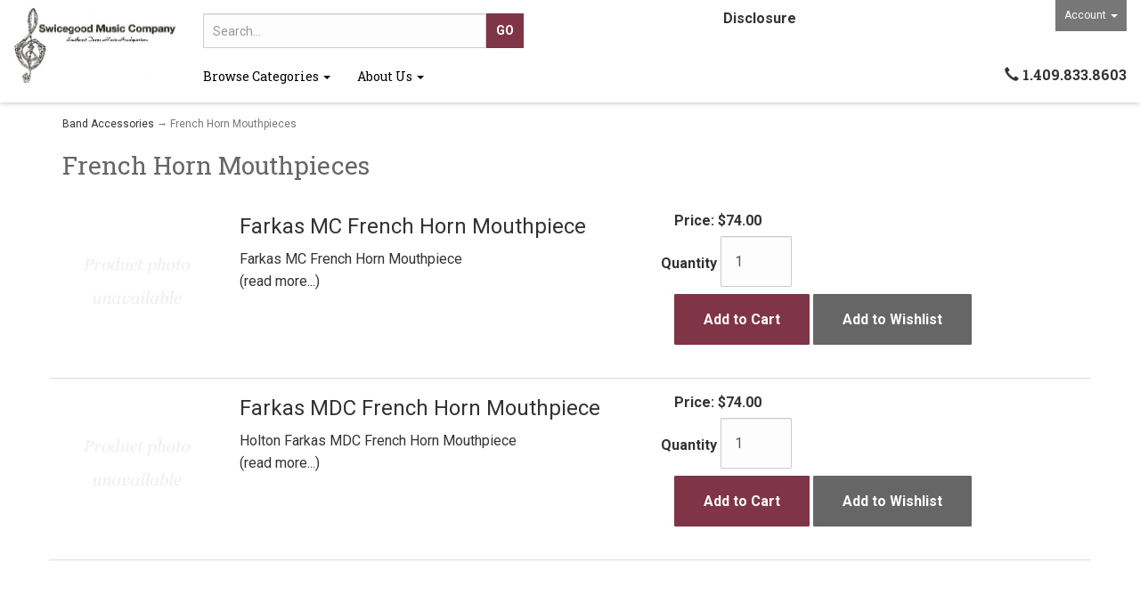

--- FILE ---
content_type: text/html; charset=utf-8
request_url: https://swicegoodmusic.com/c-143-french-horn-mouthpieces.aspx
body_size: 6597
content:
<!DOCTYPE html>
<html lang="en" xmlns="http://www.w3.org/1999/xhtml">
<head>
	<meta http-equiv="Content-Type" content="text/html; charset=utf-8">


<title>Swicegood Music Company - French Horn Mouthpieces</title>
<meta name="description" content="French Horn Mouthpieces" />
<meta name="keywords" content="French Horn Mouthpieces" />




<meta http-equiv="X-UA-Compatible" content="IE=edge">
<meta name="viewport" content="width=device-width, initial-scale=1.0">
<link href="//fonts.googleapis.com/css?family=Roboto+Slab:400,300,100,700|Roboto:400,300italic,300,400italic,700,700italic,900,900italic" rel="stylesheet" type="text/css">

<!--Xmlpackage 'script.head' -->
<script>
						(function(i,s,o,g,r,a,m){i['GoogleAnalyticsObject']=r;i[r]=i[r]||function(){
						(i[r].q=i[r].q||[]).push(arguments)},i[r].l=1*new Date();a=s.createElement(o),
						m=s.getElementsByTagName(o)[0];a.async=1;a.src=g;m.parentNode.insertBefore(a,m)
						})(window,document,'script','https://www.google-analytics.com/analytics.js','ga');

						ga('create', 'UA-72673116-1', 'auto');
						

						ga('send', 'pageview');
					</script>
<!--End of xmlpackage 'script.head' -->



<script src="/scripts/_skin_bundle_b54953e000cbf9949fb6c3a055b62bd9?v=TWgeWJs2UzxKUXom2GkK-u-MmvuDMw75-4JfzjBTC8I1"></script>




<link href="/skins/skin_1/css/_skin_bundle?v=BpQyYvpzEqvRLdRKAZxvMJOTkVTZcsxVZkJCyYzd-fQ1" rel="stylesheet"/>




<style>
    
    
    
</style>

<script type="text/javascript">

    </script>


	

<link rel="icon" sizes="any" href="/images/favicon/favicon.ico">

	
		
</head>

<body>
	<!-- Respond.js IE8 support of media queries -->
<!--[if lt IE 9]>
  <script src="https://oss.maxcdn.com/libs/respond.js/1.3.0/respond.min.js"></script>
<![endif]-->

				<!--
					PAGE INVOCATION: /c-143-french-horn-mouthpieces.aspx
					PAGE REFERRER: 
					STORE LOCALE: en-US
					STORE CURRENCY: USD
					CUSTOMER ID: 0
					AFFILIATE ID: 0
					CUSTOMER LOCALE: en-US
					CURRENCY SETTING: USD
					CACHE MENUS: True
				-->




<!--Xmlpackage 'script.bodyopen' -->

<!--End of xmlpackage 'script.bodyopen' -->
	

	<div class="main-header navbar-default">
		<div class="container-fluid">
			<div class="row header-row">
                <div class="col-sm-12 col-md-3 col-lg-2 logo-wrap">
                    
	<a id="logo" class="logo" href="/default.aspx" title="swicegoodmusic.com">
		<img src="/skins/skin_1/images/logo.jpg" class="img-responsive center-block store-logo logo-main-image"/>
	</a>
	
                </div>

				<div class="col-xs-12 col-sm-12 col-md-2 col-md-push-7 col-lg-push-8 header-right-info">
					<div class="pull-right account-nav-wrapper">
						<ul class="nav top-account-nav">
							<li class="dropdown">
								<a href="#" class="dropdown-toggle" data-toggle="dropdown">
									Account
									<span class="caret"></span>
								</a>
								<ul class="dropdown-menu dropdown-menu-right">
									<li>
										<a href="/account.aspx">
											My Account
										</a>
									</li>
									<li>
										<a href="/account.aspx#OrderHistory">
											My Orders
										</a>
									</li>
										<li>
											<a href="#miniwish-modal" data-toggle="modal">
												My Wishlist
											</a>
										</li>
									<li class="divider"></li>
									<li>
											<a href="/signin.aspx?returnurl=%2Fc-143-french-horn-mouthpieces.aspx" class="user-link log-in-link">
		<span aria-hidden="true">
			<i class="fa fa-sign-in"></i>
		</span>
		Login
	</a>

									</li>
								</ul>
							</li>
						</ul>
					</div>
					<div class="pull-right cart-header">
						<div class="user-links">

		<div class="minicart-wrap-link">
				<a id="js-show-cart" href="#" data-toggle="modal" data-target="#minicart-modal" class="user-link" aria-disabled="true" tabindex="-1">
		<span aria-hidden="true">
			<i class="fa fa-shopping-cart"></i>
		</span>
		View Cart (<span class="minicart-count js-minicart-count">0</span>)
	</a>



		</div>
			<div class="minicart-wrap-link wishlist-link">
				<a id="js-show-wish" href="#" data-toggle="modal" data-target="#miniwish-modal" class="user-link" aria-disabled="true" tabindex="-1">
		<span aria-hidden="true">
			<i class="fa fa-star"></i>
		</span>
		View Wishlist (<span class="minicart-count js-miniwish-count">0</span>)
	</a>


		</div>
            <div class="minicart-wrap-link checkout-link">
			<a id="js-header-checkout-link"
				class="user-link checkout-link" 
				disabled="disabled">
				<i class="fa fa-check-square-o"></i>
				Checkout
			</a>
        </div>
</div>
					</div>
					<div class="clearfix"></div>
				</div>

				<div class="col-xs-12 col-sm-12 col-md-8 col-md-pull-2 header-middle-info">
					<div class="row search-navigation-row">
						<div class="col-md-12 col-lg-6">
							<div class="search-wrapper">
								<div class="search-static">
									<form action="/search.aspx" method="get">    <div class="search-form-group">
        <input name="searchterm" class="form-control input-sm search-box" placeholder="Search..." type="text">
        <input value="Go" class="btn btn-primary btn-sm search-go" type="submit">
        <div class="clearfix"></div>
    </div>
</form>
								</div>
							</div>
						</div>
						<div class="visible-lg header-middle col-lg-6">
							
		<div class="text-center header-free-shipping">
			<a href="images/document/disclosure.pdf"><strong>Disclosure</strong></a>
		</div>
	
						</div>
					</div>
					<div class="clearfix"></div>
				</div>

				<div class="visible-xs visible-sm clearfix"></div>
				<div class="visble-lg col-lg-2"></div>
				<div class="col-xs-12 col-sm-12 col-md-10">
					<div class="row">
						<div class="top-navigation-wrap">
							<div class="navbar navbar-default topnav" role="navigation" aria-label="navigation">
								<div class="navbar-header">
									<button type="button" class="navbar-toggle" data-toggle="collapse" data-target="#top-nav-collapse">
										<span class="sr-only">Toggle navigation</span>
										<span class="icon-bar"></span>
										<span class="icon-bar"></span>
										<span class="icon-bar"></span>
									</button>
									<a class="navbar-brand visible-xs menu-label" data-toggle="collapse" data-target="#top-nav-collapse" href="#">
										Menu
									</a>
								</div>

								<div class="navbar-collapse collapse" id="top-nav-collapse">
									
	<ul class="nav navbar-nav">
		<li class="dropdown">
			<a href="#" class="dropdown-toggle" data-toggle="dropdown">
			Browse Categories <span class="caret"></span>
			</a>
			<ul class="dropdown-menu category-menu">
				<li>
				<div class="ymm-content three-column-menu">
  <div class="row">
    <ul class="col-xs-12 col-md-4 menu-list">
      <li class="menu-list-item"><a href="/c-136-band-accessories.aspx">Band Accessories</a></li>
      <li class="menu-list-item"><a href="/c-68-percussion.aspx">Percussion</a></li></ul> <ul class="col-xs-12 col-md-4 menu-list" ><li class="menu-list-item"><a href="/c-441-print-instrumental.aspx">Print-Instrumental</a></li>
      <li class="menu-list-item"><a href="/c-187-print-piano.aspx">Print-Piano</a></li></ul> <ul class="col-xs-12 col-md-4 menu-list" ><li class="menu-list-item"><a href="/c-347-uil-wind-percussion-ensembles.aspx">UIL Wind-Percussion Ensembles</a></li>
      <li class="menu-list-item"><a href="/c-275-uil-wind-percussion-solos.aspx">UIL Wind-Percussion Solos</a></li>
    </ul>
    <div class="clearfix"></div>
  </div>
</div>
				</li>
			</ul>
		</li>
		

		<li class="dropdown">
			<a href="#" class="dropdown-toggle" data-toggle="dropdown">
			About Us <span class="caret"></span></a>
			<ul class="dropdown-menu">
				<li>
					<a href="/t-about.aspx">About Us</a>
				</li>
				<li>
					<a href="/t-contact.aspx">Contact Us</a>
				</li>
				<li>
					<a href="/aepostpayment.aspx">Make a Payment</a>
				</li>
			</ul>
		</li>		
		</ul>
	
									<div class="nav navbar-nav navbar-right">
										
	<div class="header-right-nav">
		<span class="glyphicon glyphicon-earphone"></span></span> <strong>1.409.833.8603</strong>
	</div>
	
									</div>
								</div>
								<!--/.nav-collapse -->
							</div>
						</div>
					</div>
				</div>
				<div class="clearfix"></div>
			</div>
		</div>
	</div>

    
        
    <div class="main-content-wrapper">
        <div class="main-background">
            <div class="container">
                	<div role="region" aria-label="breadcrumbs" class="breadcrumb">

		<span class="SectionTitleText"><a class="SectionTitleText" href="/c-136-band-accessories.aspx">Band Accessories</a> &rarr; French Horn Mouthpieces</span>
	</div>

                <div class="notices">
                    
                </div>
		<div id="browser-detection-notice" class="bg-warning hidden"></div>		
                <!-- CONTENTS START -->
                



<!--Xmlpackage 'entity.simpleproductlist.xml.config' -->
<script>
						/* script.datalayer.xml.config */
						var vortx = vortx || {};
						vortx.dataLayer = vortx.dataLayer || {};
						vortx.dataLayer.productImpressions = vortx.dataLayer.productImpressions || [];
						vortx.dataLayer.productDetails = vortx.dataLayer.productDetails || [];
						vortx.dataLayer.cartProducts = vortx.dataLayer.cartProducts || [];
						vortx.dataLayer.cartDetails = vortx.dataLayer.cartDetails || [];
						vortx.dataLayer.orderDetails = vortx.dataLayer.orderDetails || [];
						vortx.dataLayer.orderedProducts = vortx.dataLayer.orderedProducts || [];
						vortx.dataLayer.currency3LetterIso = "USD";

						</script>
<div class="page-wrap entity-page product-list-page">
  <h1 class="entity-page-header product-list-header">French Horn Mouthpieces</h1>
  <div class="page-row entity-description-wrap"></div>
  <div class="entity-paging-wrap"></div>
  <ul class="list-unstyled entity-page-products product-list-products">
    <li class="row list-item product-list-item">
      <div class="col-sm-2 list-item-image-wrap  product-list-item-image-wrap">
        <div class="list-item-inner product-list-item-inner"><img src="/skins/skin_1/images/nopictureicon.gif" alt="Farkas MC French Horn Mouthpiece" class="product-image list-item-image product-list-item-image"></div>
      </div>
      <div class="col-sm-5 list-item-info-wrap product-list-item-info-wrap">
        <div class="list-item-inner product-list-item-inner"><a href="/p-3224-farkas-mc-french-horn-mouthpiece.aspx" class="list-product-link"><div class="list-item-name-wrap product-list-item-name-wrap">Farkas MC French Horn Mouthpiece</div></a><div class="list-item-description-wrap product-list-item-description-wrap">Farkas MC French Horn Mouthpiece</div><a href="/p-3224-farkas-mc-french-horn-mouthpiece.aspx" aria-hidden="true"><span class="list-item-read-more-wrap product-list-item-read-more-wrap">(read more...)</span></a></div>
      </div>
      <div class="col-sm-5">
        <div class="list-item-inner product-list-item-inner">
          <div class="list-item-price-wrap"><div class="price-wrap">

						<div class="variant-price">
							<span>Price:</span>
							$74.00
						</div>
					<meta itemprop="price" content="74" />
					<meta itemprop="priceCurrency" content="USD">
</div>


</div><form action="/addtocart.aspx" class="form add-to-cart-form js-add-to-cart-form" id="add-to-cart-8385" method="post"><input data-val="true" data-val-number="The field ProductId must be a number." id="product-id-8385" name="ProductId" type="hidden" value="3224" /><input data-val="true" data-val-number="The field VariantId must be a number." id="variant-id-8385" name="VariantId" type="hidden" value="8385" /><input data-val="true" data-val-number="The field CartRecordId must be a number." id="cart-record-id-8385" name="CartRecordId" type="hidden" value="0" /><input id="upsell-product-ids-8385" name="UpsellProducts" type="hidden" value="" /><input id="return-url-8385" name="ReturnUrl" type="hidden" value="/c-143-french-horn-mouthpieces.aspx" /><input class="js-is-wishlist" id="is-wishlist-8385" name="IsWishlist" type="hidden" value="False" />		<div class="js-add-to-cart-errors">
			
		</div>
		<div class="form-group add-to-cart-group row margin-reset">

				<span class="add-to-cart-quantity">
					<label for="quantity-8385">Quantity</label>
<input aria-label="Quantity" class="form-control quantity-field js-validate-quantity text-box single-line" data-val="true" data-val-number="The field Quantity must be a number." id="quantity-8385" min="0" name="Quantity" type="number" value="1" />				</span>

			<div class="width-100-percent"></div>
			<div class="col-sm-12 padding-left-0">
					<button id="3224_8385_addToCart" type="submit" class="btn btn-primary add-to-cart js-add-to-cart-button">
						Add to Cart
					</button>
						<button id="3224_8385_addToWish" type="submit" class="btn btn-default add-to-wishlist js-wishlist-button">
							Add to Wishlist
						</button>
			</div>
		</div>
<script type="text/javascript">
					(function ($) {
						$(function () {
							$('#3224_8385_addToCart:submit').click(function (e) {
								$('#quantity-validation-message').remove();
								if ($('#quantity-8385').val() == '0') {
									var message = "<div id='quantity-validation-message' class='form-validation-message field-validation-error'>" +
										"Please enter a valid quantity" +
										"</div>";
									$('#quantity-8385').after(message);
									$('#quantity-8385').attr("aria-describedby", "quantity-validation-message");
									$('#quantity-8385').focus();
									e.preventDefault();
								}
							});

							$('#quantity-8385').change(function () {
								$('#quantity-validation-message').remove();
							});
						});
					})(adnsf$);
				</script>
</form></div>
      </div>
    </li>
    <li class="row list-item product-list-item">
      <div class="col-sm-2 list-item-image-wrap  product-list-item-image-wrap">
        <div class="list-item-inner product-list-item-inner"><img src="/skins/skin_1/images/nopictureicon.gif" alt="Farkas MDC French Horn Mouthpiece" class="product-image list-item-image product-list-item-image"></div>
      </div>
      <div class="col-sm-5 list-item-info-wrap product-list-item-info-wrap">
        <div class="list-item-inner product-list-item-inner"><a href="/p-263-farkas-mdc-french-horn-mouthpiece.aspx" class="list-product-link"><div class="list-item-name-wrap product-list-item-name-wrap">Farkas MDC French Horn Mouthpiece</div></a><div class="list-item-description-wrap product-list-item-description-wrap">Holton Farkas MDC French Horn Mouthpiece</div><a href="/p-263-farkas-mdc-french-horn-mouthpiece.aspx" aria-hidden="true"><span class="list-item-read-more-wrap product-list-item-read-more-wrap">(read more...)</span></a></div>
      </div>
      <div class="col-sm-5">
        <div class="list-item-inner product-list-item-inner">
          <div class="list-item-price-wrap"><div class="price-wrap">

						<div class="variant-price">
							<span>Price:</span>
							$74.00
						</div>
					<meta itemprop="price" content="74" />
					<meta itemprop="priceCurrency" content="USD">
</div>


</div><form action="/addtocart.aspx" class="form add-to-cart-form js-add-to-cart-form" id="add-to-cart-8381" method="post"><input data-val="true" data-val-number="The field ProductId must be a number." id="product-id-8381" name="ProductId" type="hidden" value="263" /><input data-val="true" data-val-number="The field VariantId must be a number." id="variant-id-8381" name="VariantId" type="hidden" value="8381" /><input data-val="true" data-val-number="The field CartRecordId must be a number." id="cart-record-id-8381" name="CartRecordId" type="hidden" value="0" /><input id="upsell-product-ids-8381" name="UpsellProducts" type="hidden" value="" /><input id="return-url-8381" name="ReturnUrl" type="hidden" value="/c-143-french-horn-mouthpieces.aspx" /><input class="js-is-wishlist" id="is-wishlist-8381" name="IsWishlist" type="hidden" value="False" />		<div class="js-add-to-cart-errors">
			
		</div>
		<div class="form-group add-to-cart-group row margin-reset">

				<span class="add-to-cart-quantity">
					<label for="quantity-8381">Quantity</label>
<input aria-label="Quantity" class="form-control quantity-field js-validate-quantity text-box single-line" data-val="true" data-val-number="The field Quantity must be a number." id="quantity-8381" min="0" name="Quantity" type="number" value="1" />				</span>

			<div class="width-100-percent"></div>
			<div class="col-sm-12 padding-left-0">
					<button id="263_8381_addToCart" type="submit" class="btn btn-primary add-to-cart js-add-to-cart-button">
						Add to Cart
					</button>
						<button id="263_8381_addToWish" type="submit" class="btn btn-default add-to-wishlist js-wishlist-button">
							Add to Wishlist
						</button>
			</div>
		</div>
<script type="text/javascript">
					(function ($) {
						$(function () {
							$('#263_8381_addToCart:submit').click(function (e) {
								$('#quantity-validation-message').remove();
								if ($('#quantity-8381').val() == '0') {
									var message = "<div id='quantity-validation-message' class='form-validation-message field-validation-error'>" +
										"Please enter a valid quantity" +
										"</div>";
									$('#quantity-8381').after(message);
									$('#quantity-8381').attr("aria-describedby", "quantity-validation-message");
									$('#quantity-8381').focus();
									e.preventDefault();
								}
							});

							$('#quantity-8381').change(function () {
								$('#quantity-validation-message').remove();
							});
						});
					})(adnsf$);
				</script>
</form></div>
      </div>
    </li>
  </ul>
  <div class="entity-paging-wrap"></div>
</div>
<!--End of xmlpackage 'entity.simpleproductlist.xml.config' -->

                <!-- CONTENTS END -->
            </div>
        </div>
    </div>

	<div class="footer-wrapper">
		<div class="container">
			<div class="row footer-row">
				
	<div class="footer-menu-wrap">
	<ul class="col-sm-12 col-md-3 firstMenu">
		<li class="footerHeading">Customer Service</li>
		<li><a rel="nofollow" href="/t-contact.aspx">Contact Us</a></li>
		<li><a rel="nofollow" href="/account.aspx#OrderHistory">Order Tracking</a></li>
		<li><a href="#miniwish-modal" data-toggle="modal" rel="nofollow">Wishlist</a></li>
		<li><a rel="nofollow" href="/account.aspx">Your Account</a></li>
		<li><a href="/aepostpayment.aspx">Make a Payment</a></li>
	</ul>
	<ul class="col-sm-12 col-md-3">
		<li class="footerHeading">Store Policies &amp; Info</li>
		<li><a rel="nofollow" href="/t-shipping.aspx">Shipping</a></li>
		<li><a rel="nofollow" href="/t-returns.aspx">Returns</a></li>
		<li><a rel="nofollow" href="/t-privacy.aspx">Privacy Policy</a></li>
		<li><a rel="nofollow" href="/t-security.aspx">Security</a></li>
	</ul>
	<ul class="col-sm-12 col-md-3">
		<li class="footerHeading">Helpful Links</li>
		<li><a href="/t-about.aspx">About Us</a></li>
		<li><a rel="nofollow" href="/t-faq.aspx">FAQs</a></li>
		<li><a href="/sitemap.aspx">Site Map</a></li>
	</ul>
	<ul class="col-sm-12 col-md-3">
		<li class="footerHeading">Payment Methods</li>
		<li><div class="payment-methods-wrap">
  <div class="cards-accepted"><span id="payment-method-images3" class="&#xA;									cardname amex"></span><span id="payment-method-images4" class="&#xA;									cardname discover"></span><span id="payment-method-images2" class="&#xA;									cardname mastercard"></span><span id="payment-method-images1" class="&#xA;									cardname visa"></span></div>
</div></li>
		<li>
	<div class="seal-marker">
		<img alt="Powered by AspDotNetStorefront" src="/skins/skin_1/images/seal.png" />
	</div>
	</li>
	</ul>
	<div class="clearfix"></div>
	</div>
	
				<div class="clearfix"></div>
			</div>

			<div class="copyright">
				
		&copy; Swicegood Music Company 2026. All Rights Reserved. Powered by <a href="http://www.aspdotnetstorefront.com" target="_blank">AspDotNetStorefront</a>
	
			</div>

		</div>
	</div>

	<!-- Minicart modal -->
	<div class="minicart-wrap">
	<div id="minicart-modal" class="modal minicart-modal" data-keyboard="true" tabindex="-1">
		<div class="modal-dialog" role="region" aria-label="modal dialog">
			<div class="modal-content">
				<div class="modal-header">
						<a href="#" class="switch-mini-link js-switch-to-miniwish off">
							<span aria-hidden="true">
								<i class="fa fa-angle-left"></i>
							</span>
							View wishlist
						</a>
					<button type="button" class="close" data-dismiss="modal" aria-label="Close">
						<span aria-hidden="true">
							<i class="fa fa-times-circle-o"></i>
						</span>
					</button>
					<h2 class="minicart-title modal-title">
						Shopping Cart:
						<span class="minicart-title-count js-cart-title-count">0</span>
						<span class="minicart-items-label js-cart-count-label">
Items						</span>
					</h2>
				</div>
				<div class="modal-body">
					<div class="minicart-content-wrap">
						<div class="minicart-message-area js-minicart-message-area">
							
						</div>
						<div class="minicart-contents js-minicart-contents">
								<div class="empty-mini-cart-text">
		Your shopping cart is currently empty. 
	</div>

						</div>
					</div>
				</div>
				<div class="modal-footer minicart-footer">
					<div class="row">
						<div class="col-sm-6 text-left-sm">
							<div class="minicart-discount off">
								Discounts:
								<span class="minicart-discount js-minicart-discount"></span>
							</div>
							<div class="minicart-total-area">
								<div class="minicart-total-wrap">
									Total:
									<span class="minicart-total js-minicart-total">$0.00</span>
								</div>
							</div>
						</div>

						<div class="col-sm-6">
							<div class="mini-cart-button-wrapper ">
								<button type="button" id="minicart-close-button" class="btn btn-default close-minicart-button">Close</button>
								<button type="button" id="minicart-checkout-button" class="btn btn-primary minicart-checkout-button" data-return-url="/c-143-french-horn-mouthpieces.aspx">Checkout</button>
							</div>
						</div>
					</div>
				</div>
			</div>
		</div>
	</div>
</div>

	<!-- Miniwish modal -->
	<div class="minicart-wrap">
	<div id="miniwish-modal" class="modal minicart-modal" data-keyboard="true" tabindex="-1">
		<div class="modal-dialog" role="region" aria-label="modal dialog">
			<div class="modal-content">
				<div class="modal-header">
						<a href="#" class="switch-mini-link js-switch-to-minicart off">
							<span aria-hidden="true">
								<i class="fa fa-angle-left"></i>
							</span>
							View cart
						</a>
					<button type="button" class="close" data-dismiss="modal" aria-label="Close">
						<span aria-hidden="true">
							<i class="fa fa-times-circle-o"></i>
						</span>
					</button>
					<h2 class="minicart-title modal-title">
						Your Wishlist:
						<span class="minicart-title-count js-wish-title-count">0</span>
						<span class="minicart-items-label js-wish-count-label">
Items						</span>
					</h2>
				</div>
				<div class="modal-body">
					<div class="minicart-content-wrap">
						<div class="minicart-message-area js-miniwish-message-area">
							
						</div>
						<div class="minicart-contents js-miniwish-contents">
								<div class="empty-mini-cart-text">
		<SPAN style="FONT-SIZE: 14pt">Your wish list is currently empty. </SPAN>
	</div>

						</div>
					</div>
				</div>
				<div class="modal-footer minicart-footer">
					<div class="row">
						<div class="col-sm-6 text-left-sm">
							<div class="minicart-total-area">
								<div class="minicart-total-wrap">
									Total:
									<span class="minicart-total js-miniwish-total">$0.00</span>
								</div>
							</div>
						</div>
						<div class="col-sm-6">
							<button type="button" id="miniwish-close-button" class="btn btn-default close-miniwish-button">Close</button>
							<button type="submit"
								data-url="/minicart/movealltocart"
								id="miniwish-move-all-to-cart"
								class="btn btn-primary minicart-checkout-button js-wishlist-button off">
								Move all to Cart
							</button>
						</div>
					</div>
				</div>
			</div>
		</div>
	</div>
</div>

	<!-- Minicart and miniwish resources (javascript and overlay html) -->
		<div class="minicart-loading-overlay js-minicart-loading-overlay off">
		<div class="minicart-overlay"></div>
		<div class="minicart-loading">
			<div class="minicart-loading-message js-minicart-loading-message">Loading...</div>
			<div class="loading-animation loading-style-dark"></div>
		</div>
	</div>

<script src="/scripts/_skin_bundle_2a59354f3da09b60835d68828d972922?v=kdf-7QzJ_71lvhQgUumLmvqe9ch32Wnp3Kyzz7tJ5GI1"></script>
<script type="text/javascript">
		adnsf$.minicart.initialize(
		{
			minicart_DeleteWaitMessage: "Deleting...",
			miniwish_MoveSingleMessage: "Moving item to cart.",
			miniwish_MoveAllMessage: "Moving all items to cart.",
			minicart_UpdateFailureMessage: "Sorry, there was an error updating your cart.",
			miniwish_UpdateFailureMessage: "Sorry, there was an error updating your wishlist.",
			minicart_CountLabel: "Items",
			minicart_CountLabelSingular: "Item",
			checkoutUrl: "/shoppingcart.aspx",
			loginUrl: "/signin.aspx"
		});
		adnsf$.minicart.cartEnabled = true;
		adnsf$.minicart.wishEnabled = true;
		adnsf$.minicart.onCheckoutPage = false;
	</script>

	<div class="live-chat-wrapper">
		<div class="live-chat">
			
	<div class="live-chat-wrapper">
		<div class="live-chat">
			
		</div>
	</div>
	
		</div>
	</div>
	

<script src="https://cdnjs.cloudflare.com/ajax/libs/picturefill/3.0.2/picturefill.min.js" ></script>







	
	




<script type="text/javascript">
		window.postalCodeRegexConfiguration = {
			postalCodeRegexMapUrl: "/country/postalcoderegexmap",
		};
	</script>



<script src="/scripts/_skin_bundle_808f5e8d833ee499b0bc53627202ca8d?v=s_s_tB3UcvQ49PW6XeJkwdDsp4YU90ADxOTTD5qLBL81"></script>


<script type="text/javascript">
		adnsf$.initializeAddToCartForms(
		{
			ajaxAddToCartUrl: "/minicart/ajaxaddtocart",
			ajaxAddKitToCartUrl: "/minicart/ajaxaddkittocart",
			addToCartMessage: "Adding to cart",
			addToWishMessage: "Adding to wishlist",
			invalidQuatityMessage: "Please enter a valid quantity",
			addToCartFailureMessage: "Your item was not added to the cart because of an error",
			addToWishFailureMessage: "Your item was not added to the wishlist because of an error",
			checkoutUrl: "/shoppingcart.aspx",
			loginUrl: "/signin.aspx"
		});

		adnsf$.validator.unobtrusive.adapters.addSingleVal('min', 'val');

		vortx.browser.detect();
		if (vortx.browser.isIE) {
			vortx.browser.warnOfDeprecation(
				'browser-detection-notice',
				'It appears that your web browser is a bit old. For a more safe and modern experience, please change or upgrade your web browser.'
			);
		}
	</script>


<script src="https://cdnjs.cloudflare.com/ajax/libs/picturefill/3.0.2/picturefill.min.js" ></script>











<!--Xmlpackage 'script.bodyclose' -->

<!--End of xmlpackage 'script.bodyclose' -->



	<!--Xmlpackage 'promo-window' -->
<script>
						(function(options) {
							$(function(){
								if (Cookies.get('promoWindow') == 'visited') {
									return false;
								} 
								else {
									setTimeout(function () {
										$('#promoWindow').fadeIn("fast");
									}, options.windowDelay);
									$(".promoClose").on("click", function(){
										$("#promoWindow").remove();
									});
									Cookies.set('promoWindow', 'visited', { exprires: options.cookieExpires });
								}
							});
						})
						({
						windowDelay: 5000,
						cookieExpires: 7
						});
					</script>

<!--End of xmlpackage 'promo-window' -->
	<!-- body close scripts -->
	
<script type="text/javascript" src="/_Incapsula_Resource?SWJIYLWA=719d34d31c8e3a6e6fffd425f7e032f3&ns=2&cb=1309231392" async></script></body>
</html>


--- FILE ---
content_type: application/javascript
request_url: https://swicegoodmusic.com/_Incapsula_Resource?SWJIYLWA=719d34d31c8e3a6e6fffd425f7e032f3&ns=2&cb=1309231392
body_size: 19431
content:
var _0x3e7a=['\x4d\x63\x4f\x73\x47\x67\x3d\x3d','\x77\x72\x6e\x44\x6e\x30\x42\x75\x77\x35\x77\x68','\x77\x36\x56\x6c\x77\x34\x30\x41\x77\x37\x76\x43\x76\x67\x3d\x3d','\x41\x38\x4b\x68\x4a\x51\x3d\x3d','\x77\x34\x38\x79\x77\x37\x66\x43\x6c\x63\x4f\x6e\x4a\x51\x3d\x3d','\x65\x38\x4b\x4b\x59\x46\x46\x6c\x77\x36\x30\x3d','\x77\x70\x64\x32\x77\x36\x49\x3d','\x77\x35\x42\x31\x59\x67\x3d\x3d','\x77\x6f\x45\x67\x44\x67\x3d\x3d','\x77\x71\x72\x44\x71\x38\x4f\x44','\x45\x77\x48\x44\x68\x38\x4b\x42\x62\x68\x42\x6d\x4f\x41\x3d\x3d','\x77\x71\x4a\x78\x77\x36\x6b\x3d','\x52\x51\x58\x44\x6d\x67\x3d\x3d','\x77\x72\x7a\x44\x70\x45\x55\x3d','\x55\x41\x70\x34','\x77\x70\x58\x44\x71\x55\x77\x3d','\x50\x7a\x6c\x41','\x77\x34\x5a\x74\x64\x67\x3d\x3d','\x77\x70\x6c\x51\x77\x37\x2f\x44\x69\x4d\x4b\x71\x77\x71\x6f\x3d','\x58\x67\x58\x44\x6f\x51\x3d\x3d','\x62\x44\x37\x43\x6b\x77\x3d\x3d','\x53\x30\x37\x44\x6d\x63\x4b\x54\x62\x67\x6f\x75\x64\x46\x35\x4b\x77\x34\x73\x3d','\x77\x35\x73\x4f\x77\x34\x6f\x33\x77\x36\x50\x43\x69\x54\x76\x43\x6b\x77\x3d\x3d','\x63\x30\x39\x75\x77\x36\x78\x4c\x77\x71\x46\x66\x65\x73\x4b\x63\x52\x73\x4f\x51','\x62\x53\x6e\x44\x71\x63\x4f\x78\x61\x63\x4b\x36\x77\x35\x4d\x44','\x77\x72\x48\x44\x76\x46\x73\x3d','\x77\x35\x6b\x71\x77\x70\x39\x4c','\x77\x72\x72\x44\x6d\x32\x76\x43\x75\x38\x4b\x66\x77\x34\x6f\x31','\x5a\x63\x4b\x35\x77\x34\x45\x3d','\x47\x46\x4c\x44\x6a\x38\x4f\x51\x44\x6b\x5a\x65\x41\x63\x4b\x4b\x77\x37\x38\x61\x58\x6e\x50\x44\x73\x6d\x73\x57\x77\x70\x59\x64\x77\x71\x44\x43\x6a\x6a\x76\x44\x67\x56\x54\x44\x68\x4d\x4f\x77\x54\x4d\x4b\x41\x77\x71\x50\x43\x6f\x42\x48\x43\x6e\x45\x72\x44\x71\x54\x54\x44\x72\x63\x4f\x4e\x77\x71\x6c\x62\x77\x70\x45\x4b','\x4b\x7a\x70\x44','\x77\x71\x62\x44\x6a\x30\x78\x36\x77\x35\x77\x37','\x77\x72\x77\x54\x55\x73\x4f\x72','\x77\x35\x48\x44\x6f\x79\x59\x3d','\x4a\x63\x4f\x35\x77\x70\x45\x3d','\x77\x35\x55\x45\x77\x34\x45\x73','\x5a\x79\x66\x43\x68\x67\x3d\x3d','\x48\x4d\x4f\x62\x77\x37\x45\x3d','\x77\x6f\x56\x4b\x77\x35\x6c\x6b','\x54\x77\x4c\x43\x68\x41\x3d\x3d','\x77\x34\x30\x72\x77\x35\x45\x3d','\x5a\x43\x39\x61\x64\x51\x3d\x3d','\x65\x63\x4f\x69\x65\x67\x3d\x3d','\x42\x57\x33\x44\x76\x67\x3d\x3d','\x54\x73\x4b\x41\x4b\x41\x3d\x3d','\x77\x71\x4e\x54\x77\x37\x34\x3d','\x63\x69\x4a\x6f','\x77\x36\x54\x44\x74\x41\x77\x3d','\x77\x72\x77\x6b\x49\x38\x4f\x4b','\x46\x73\x4f\x68\x77\x35\x41\x3d','\x54\x32\x4a\x6b\x77\x34\x7a\x44\x6d\x55\x73\x3d','\x64\x51\x58\x44\x70\x77\x3d\x3d','\x62\x77\x76\x43\x67\x51\x3d\x3d','\x41\x63\x4f\x51\x42\x38\x4f\x4a\x47\x31\x42\x39\x58\x38\x4f\x75','\x47\x4d\x4b\x6b\x77\x6f\x54\x43\x6f\x47\x45\x48','\x56\x63\x4f\x31\x77\x34\x49\x3d','\x77\x6f\x67\x6e\x5a\x67\x3d\x3d','\x4f\x77\x48\x43\x67\x38\x4b\x59\x4b\x77\x3d\x3d','\x41\x63\x4b\x32\x56\x73\x4f\x49\x77\x37\x4a\x6b','\x51\x46\x39\x4c','\x52\x47\x6e\x44\x6c\x73\x4b\x61\x77\x36\x73\x36','\x64\x46\x42\x36','\x4b\x58\x58\x43\x76\x41\x3d\x3d','\x4b\x54\x78\x49\x63\x52\x48\x43\x68\x41\x3d\x3d','\x4d\x4d\x4b\x53\x4d\x43\x50\x44\x6c\x51\x3d\x3d','\x48\x45\x4c\x44\x67\x41\x3d\x3d','\x4a\x63\x4f\x4b\x77\x71\x45\x3d','\x77\x37\x4a\x77\x51\x67\x54\x43\x6c\x30\x62\x44\x6b\x7a\x4d\x48','\x62\x6e\x31\x6b','\x4a\x38\x4b\x42\x57\x67\x3d\x3d','\x77\x72\x52\x31\x77\x34\x30\x44\x77\x36\x72\x43\x73\x45\x50\x44\x76\x73\x4f\x33\x77\x70\x59\x3d','\x62\x63\x4b\x73\x4e\x67\x3d\x3d','\x51\x38\x4b\x4d\x4c\x46\x45\x30\x77\x34\x51\x3d','\x57\x73\x4b\x4c\x4c\x41\x3d\x3d','\x4c\x4d\x4f\x2f\x4b\x77\x3d\x3d','\x77\x72\x70\x77\x55\x77\x33\x43\x6e\x51\x3d\x3d','\x5a\x53\x6e\x44\x70\x63\x4f\x6a\x65\x73\x4b\x31','\x50\x38\x4f\x76\x41\x41\x3d\x3d','\x77\x37\x72\x44\x6f\x41\x38\x3d','\x52\x41\x76\x44\x67\x38\x4b\x56\x77\x35\x4c\x44\x76\x56\x37\x43\x6d\x51\x3d\x3d','\x58\x41\x48\x44\x76\x73\x4b\x47\x77\x35\x54\x44\x76\x41\x3d\x3d','\x5a\x44\x48\x43\x73\x67\x3d\x3d','\x4e\x6d\x7a\x43\x70\x77\x3d\x3d','\x4c\x4d\x4f\x78\x77\x34\x6f\x71\x4d\x73\x4f\x2f\x77\x35\x6e\x44\x76\x63\x4b\x4b\x77\x6f\x66\x43\x6d\x45\x30\x37\x49\x68\x77\x68','\x65\x4d\x4f\x6d\x5a\x4d\x4b\x57\x77\x71\x48\x43\x71\x51\x3d\x3d','\x45\x63\x4b\x37\x4b\x51\x3d\x3d','\x4b\x73\x4f\x36\x77\x36\x34\x3d','\x77\x70\x39\x4a\x77\x34\x56\x74\x77\x37\x6f\x48\x62\x63\x4f\x75\x56\x38\x4b\x38\x4e\x68\x63\x48\x77\x34\x46\x62\x63\x63\x4b\x4f','\x4f\x7a\x44\x43\x76\x38\x4f\x34\x50\x38\x4b\x68\x77\x6f\x55\x4e\x43\x67\x3d\x3d','\x77\x71\x37\x44\x6a\x6e\x50\x43\x68\x73\x4b\x43','\x55\x33\x76\x44\x71\x77\x3d\x3d','\x56\x54\x50\x43\x70\x77\x3d\x3d','\x4d\x4d\x4b\x65\x53\x6a\x74\x44\x5a\x63\x4f\x6c\x77\x71\x51\x44\x4e\x38\x4b\x43','\x57\x45\x33\x44\x67\x73\x4b\x48\x63\x78\x59\x6f','\x77\x37\x74\x6f\x56\x45\x55\x48\x77\x72\x38\x3d','\x58\x52\x39\x65','\x77\x71\x50\x44\x76\x73\x4f\x4f','\x4d\x77\x70\x4b','\x4b\x58\x48\x43\x6b\x63\x4b\x59\x45\x58\x70\x56\x50\x4d\x4b\x61\x77\x37\x67\x56\x42\x45\x62\x43\x6d\x6e\x77\x41\x77\x72\x6b\x50\x77\x36\x4c\x44\x6a\x7a\x34\x3d','\x77\x72\x6c\x69\x64\x44\x30\x41\x77\x70\x41\x3d','\x77\x6f\x70\x59\x77\x34\x30\x3d','\x77\x70\x39\x4a\x77\x34\x56\x74\x77\x37\x6f\x48\x62\x63\x4f\x75\x56\x38\x4b\x38\x62\x68\x6f\x53\x77\x34\x5a\x61\x63\x4d\x4b\x4a\x48\x38\x4f\x7a\x51\x38\x4f\x58\x61\x4d\x4f\x66\x77\x37\x66\x44\x68\x54\x30\x3d','\x58\x38\x4b\x46\x4e\x31\x45\x70\x77\x34\x49\x75','\x4f\x54\x72\x44\x67\x73\x4b\x59\x51\x7a\x37\x44\x69\x73\x4f\x47\x53\x41\x3d\x3d','\x77\x70\x6e\x44\x69\x38\x4f\x56\x77\x37\x7a\x44\x68\x51\x3d\x3d','\x77\x34\x2f\x44\x6d\x46\x35\x36\x61\x78\x46\x6c\x63\x41\x63\x3d','\x64\x6b\x6c\x73\x77\x37\x70\x52\x77\x72\x4a\x48\x66\x4d\x4f\x49\x51\x4d\x4f\x52\x77\x71\x66\x43\x67\x6b\x5a\x4c\x44\x43\x6a\x43\x6e\x73\x4b\x4c\x77\x34\x6b\x49','\x77\x34\x2f\x44\x73\x6a\x6f\x46\x77\x70\x4d\x3d','\x5a\x69\x50\x43\x6d\x4d\x4b\x44\x42\x69\x6f\x3d','\x77\x70\x78\x56\x77\x35\x78\x6a\x77\x36\x63\x3d','\x64\x68\x72\x43\x67\x51\x3d\x3d','\x77\x71\x49\x4a\x41\x63\x4f\x6d\x77\x37\x76\x44\x6f\x38\x4f\x74\x77\x72\x2f\x44\x72\x63\x4f\x48\x56\x38\x4f\x47','\x4d\x38\x4b\x66\x54\x77\x3d\x3d','\x77\x35\x58\x44\x72\x44\x49\x4a\x77\x70\x2f\x44\x6b\x63\x4b\x48','\x4b\x57\x6a\x43\x6c\x38\x4b\x58','\x64\x63\x4b\x4c\x77\x36\x59\x3d','\x77\x71\x59\x6e\x50\x38\x4f\x44\x77\x35\x4c\x44\x68\x42\x30\x3d','\x77\x34\x6f\x46\x77\x34\x77\x6e\x77\x36\x4c\x43\x68\x7a\x44\x43\x68\x48\x38\x3d','\x77\x71\x38\x6e\x48\x41\x3d\x3d','\x77\x70\x39\x4a\x77\x34\x56\x74\x77\x37\x6f\x48\x62\x63\x4f\x75\x56\x38\x4b\x38\x62\x67\x6b\x66\x77\x35\x31\x54\x64\x73\x4b\x54\x54\x4d\x4f\x4e\x58\x4d\x4f\x72\x4a\x4d\x4f\x44\x77\x36\x58\x43\x6b\x53\x31\x4a\x77\x34\x38\x48\x61\x73\x4b\x78\x56\x30\x50\x43\x71\x77\x3d\x3d','\x77\x35\x70\x6f\x77\x37\x4d\x6f\x77\x35\x41\x4b\x58\x41\x3d\x3d','\x54\x6b\x6a\x44\x6d\x38\x4b\x46\x64\x42\x6b\x32\x63\x67\x3d\x3d','\x77\x72\x33\x43\x6d\x32\x63\x53\x77\x37\x37\x44\x71\x63\x4f\x64','\x77\x37\x45\x75\x77\x6f\x56\x4a\x63\x77\x6b\x3d','\x77\x35\x44\x44\x72\x68\x73\x3d','\x77\x36\x64\x68\x54\x30\x55\x61\x77\x72\x6b\x59\x4b\x77\x64\x72\x77\x36\x35\x37\x77\x35\x2f\x43\x76\x6b\x51\x66\x56\x57\x7a\x43\x76\x38\x4b\x68\x77\x37\x31\x30\x41\x38\x4f\x2b\x77\x70\x48\x43\x6a\x73\x4b\x35\x5a\x43\x48\x43\x70\x4d\x4b\x38\x77\x36\x73\x38\x77\x72\x37\x44\x69\x46\x63\x3d','\x77\x6f\x62\x44\x6e\x73\x4f\x58\x77\x37\x4c\x44\x68\x55\x4d\x3d','\x77\x70\x6c\x5a\x77\x35\x77\x3d','\x41\x38\x4b\x37\x65\x51\x3d\x3d','\x77\x71\x54\x43\x6d\x58\x59\x51\x77\x36\x2f\x44\x69\x4d\x4f\x6b\x77\x71\x52\x74\x77\x35\x6a\x44\x6f\x51\x3d\x3d','\x77\x70\x4e\x41\x77\x37\x2f\x44\x6a\x4d\x4b\x71\x77\x71\x74\x6a\x4a\x67\x3d\x3d','\x77\x70\x62\x43\x73\x48\x63\x3d','\x54\x45\x54\x44\x67\x63\x4b\x4a\x65\x52\x30\x50\x62\x6c\x70\x41','\x77\x72\x6b\x56\x52\x4d\x4f\x78\x77\x34\x4c\x44\x73\x4d\x4f\x74\x77\x72\x2f\x44\x72\x51\x3d\x3d','\x77\x34\x37\x44\x6b\x30\x6c\x72','\x77\x37\x31\x68\x77\x34\x45\x4c\x77\x36\x72\x43\x6f\x67\x3d\x3d','\x77\x72\x68\x6f\x65\x44\x4d\x59\x77\x70\x30\x3d','\x63\x38\x4f\x6a\x4c\x73\x4b\x5a\x77\x34\x66\x43\x68\x32\x59\x3d','\x77\x34\x5a\x68\x77\x36\x67\x6f\x77\x34\x30\x4d','\x77\x6f\x52\x41\x77\x37\x63\x3d','\x47\x6c\x54\x43\x6f\x67\x3d\x3d','\x50\x38\x4f\x6b\x77\x37\x51\x3d','\x42\x63\x4f\x4c\x42\x51\x3d\x3d','\x77\x37\x6a\x44\x6f\x46\x55\x3d','\x77\x6f\x6e\x44\x71\x4d\x4f\x42','\x4b\x73\x4f\x6c\x50\x4d\x4b\x63\x77\x35\x33\x43\x68\x32\x49\x73\x49\x43\x7a\x43\x69\x73\x4b\x77\x48\x33\x6c\x57\x77\x36\x51\x3d','\x4d\x73\x4b\x63\x44\x79\x4c\x44\x67\x69\x4e\x4b\x5a\x67\x3d\x3d','\x4f\x44\x42\x35','\x59\x43\x6e\x43\x6e\x38\x4b\x4b','\x66\x6b\x46\x32\x77\x37\x5a\x59\x77\x72\x4a\x65\x64\x73\x4b\x61','\x77\x72\x6a\x44\x68\x6e\x62\x43\x6e\x4d\x4b\x43\x77\x35\x51\x3d','\x52\x48\x74\x37\x77\x35\x62\x44\x69\x6c\x6c\x76\x77\x36\x64\x61\x77\x37\x51\x75\x4d\x48\x68\x32\x77\x71\x35\x68','\x77\x34\x6f\x6d\x77\x37\x6e\x43\x6b\x38\x4f\x32','\x77\x36\x73\x75\x77\x6f\x56\x4b\x61\x42\x4d\x3d','\x63\x30\x46\x66\x45\x58\x6e\x43\x67\x73\x4b\x54\x65\x4d\x4b\x59\x77\x37\x4c\x43\x69\x32\x37\x43\x69\x38\x4b\x69\x65\x43\x66\x44\x70\x51\x3d\x3d','\x52\x67\x58\x44\x76\x4d\x4b\x55\x77\x34\x55\x3d','\x4a\x38\x4b\x44\x4c\x42\x6a\x44\x6b\x53\x64\x42','\x5a\x43\x66\x43\x67\x4d\x4b\x4e\x46\x53\x50\x43\x6a\x73\x4f\x56\x43\x41\x76\x44\x6b\x47\x48\x44\x72\x55\x72\x44\x68\x43\x76\x43\x73\x79\x58\x44\x72\x67\x6c\x48\x77\x37\x54\x44\x73\x4d\x4b\x65\x42\x41\x56\x2b','\x77\x37\x46\x2f\x53\x68\x54\x43\x6c\x41\x3d\x3d','\x57\x38\x4b\x72\x77\x37\x77\x68\x49\x51\x49\x3d','\x65\x6a\x74\x66\x64\x41\x58\x43\x67\x43\x41\x36\x77\x34\x39\x68\x77\x37\x30\x68\x77\x70\x4a\x47\x4d\x63\x4f\x4e\x77\x35\x59\x30','\x47\x38\x4b\x79\x56\x4d\x4f\x61\x77\x36\x4d\x3d','\x65\x69\x72\x43\x6c\x38\x4b\x51\x46\x43\x33\x43\x69\x4d\x4f\x58','\x58\x67\x58\x44\x70\x73\x4b\x49\x77\x34\x66\x44\x74\x55\x54\x43\x6b\x54\x70\x6a\x77\x34\x4d\x5a\x44\x73\x4f\x2b\x77\x71\x44\x43\x76\x69\x45\x7a\x77\x70\x49\x3d','\x77\x72\x66\x44\x70\x63\x4f\x75\x77\x70\x76\x43\x6e\x77\x3d\x3d','\x59\x7a\x39\x4c\x65\x52\x44\x43\x69\x43\x49\x77\x77\x34\x38\x3d','\x62\x55\x78\x49\x44\x48\x6a\x43\x6a\x4d\x4b\x56\x65\x67\x3d\x3d','\x64\x68\x6e\x43\x68\x4d\x4b\x4b\x4a\x78\x78\x76\x57\x30\x6e\x44\x76\x42\x7a\x44\x76\x63\x4b\x73\x41\x68\x46\x35\x77\x71\x51\x3d','\x56\x54\x6c\x64\x64\x42\x54\x43\x68\x41\x77\x61\x77\x35\x38\x6c\x77\x36\x67\x75\x77\x6f\x63\x3d','\x77\x70\x5a\x4d\x77\x37\x49\x34\x44\x51\x30\x3d','\x44\x6d\x72\x44\x6c\x63\x4b\x64\x77\x37\x45\x72\x77\x71\x5a\x49\x65\x77\x3d\x3d','\x55\x73\x4b\x32\x77\x37\x73\x31\x49\x52\x6b\x3d','\x77\x35\x5a\x77\x77\x34\x73\x47\x77\x36\x48\x43\x6f\x6b\x58\x44\x76\x51\x3d\x3d','\x64\x56\x68\x70\x77\x36\x78\x4c\x77\x71\x41\x3d','\x53\x58\x74\x68\x77\x35\x50\x44\x76\x56\x42\x36\x77\x36\x5a\x63\x77\x72\x55\x31','\x77\x72\x35\x2f\x77\x36\x70\x43\x77\x35\x54\x43\x68\x41\x3d\x3d','\x77\x37\x52\x6c\x53\x45\x30\x65\x77\x72\x49\x3d','\x49\x38\x4b\x4c\x4e\x53\x58\x44\x68\x44\x6b\x3d','\x50\x63\x4f\x78\x77\x70\x58\x44\x75\x78\x38\x52','\x43\x4d\x4b\x72\x55\x63\x4f\x63\x77\x37\x4a\x2f','\x61\x56\x37\x43\x69\x31\x42\x6b','\x77\x35\x50\x44\x73\x69\x51\x3d','\x77\x36\x78\x34\x77\x34\x6f\x55\x77\x37\x76\x43\x70\x51\x3d\x3d','\x4d\x38\x4b\x54\x57\x54\x31\x59\x59\x67\x3d\x3d','\x53\x56\x62\x44\x6b\x73\x4b\x54\x64\x52\x55\x79\x59\x6b\x63\x3d','\x77\x34\x77\x79\x77\x37\x50\x43\x67\x4d\x4f\x36\x4f\x57\x45\x51\x77\x34\x62\x43\x70\x4d\x4b\x57\x77\x72\x73\x3d','\x77\x37\x4a\x31\x55\x31\x45\x48\x77\x71\x51\x3d','\x57\x53\x72\x43\x6e\x38\x4b\x45\x4b\x52\x70\x45\x55\x31\x44\x44\x75\x68\x77\x3d','\x77\x35\x6e\x44\x75\x6a\x38\x66\x77\x70\x50\x44\x72\x51\x3d\x3d','\x57\x57\x50\x44\x67\x73\x4b\x61\x44\x44\x6a\x44\x69\x4d\x4b\x63\x4b\x67\x63\x51\x54\x69\x30\x3d','\x57\x48\x54\x44\x68\x73\x4b\x6f\x44\x54\x38\x3d','\x43\x63\x4b\x38\x56\x63\x4f\x75\x77\x37\x4e\x34\x77\x37\x6f\x45\x77\x36\x6e\x44\x68\x6b\x64\x54\x65\x7a\x4e\x78\x43\x73\x4f\x34\x52\x54\x62\x44\x74\x44\x49\x55\x46\x77\x3d\x3d','\x77\x35\x2f\x44\x6a\x6c\x4e\x73\x65\x51\x73\x3d','\x51\x6e\x4e\x4d\x46\x48\x76\x43\x6a\x63\x4b\x4f\x59\x73\x4b\x48\x77\x6f\x50\x43\x6f\x31\x72\x43\x76\x73\x4b\x7a\x53\x79\x2f\x44\x6f\x38\x4b\x45\x57\x4d\x4f\x41\x62\x48\x34\x3d','\x77\x35\x6f\x54\x77\x34\x45\x78\x77\x37\x44\x43\x6e\x51\x3d\x3d','\x54\x6e\x56\x75\x77\x34\x72\x44\x67\x46\x31\x31\x77\x37\x77\x47\x77\x6f\x55\x48\x49\x6e\x4e\x77\x77\x71\x56\x68\x51\x38\x4f\x79\x77\x72\x44\x44\x75\x56\x64\x53\x77\x37\x73\x55\x77\x72\x6a\x43\x68\x44\x58\x44\x72\x57\x77\x76','\x77\x72\x4d\x7a\x49\x38\x4f\x58\x77\x34\x2f\x44\x6d\x51\x3d\x3d','\x57\x58\x48\x43\x6d\x55\x64\x6e\x62\x55\x31\x7a\x62\x73\x4b\x73\x4e\x30\x46\x72\x77\x72\x72\x44\x6a\x30\x6a\x43\x67\x47\x38\x6f\x77\x36\x41\x2f','\x63\x4d\x4f\x73\x61\x63\x4b\x45\x77\x72\x6a\x43\x70\x47\x73\x41\x55\x63\x4f\x6b\x77\x6f\x31\x2b\x77\x6f\x63\x69\x43\x77\x4c\x43\x72\x73\x4f\x64\x64\x38\x4b\x48\x4f\x4d\x4b\x57\x77\x34\x33\x44\x6d\x4d\x4f\x65\x57\x6c\x41\x32\x56\x48\x72\x43\x73\x57\x68\x6e\x66\x38\x4f\x4e\x41\x4d\x4b\x61','\x47\x4d\x4f\x4b\x77\x37\x4c\x44\x73\x38\x4b\x6c\x77\x72\x77\x3d','\x43\x38\x4b\x4b\x4a\x6c\x55\x66\x77\x34\x30\x75\x77\x37\x62\x44\x6c\x4d\x4f\x53\x53\x55\x44\x44\x67\x47\x66\x44\x67\x77\x31\x4e\x77\x72\x73\x6f\x48\x73\x4f\x38\x77\x36\x42\x4e\x45\x79\x4e\x4b\x45\x38\x4f\x6d','\x58\x38\x4b\x62\x4c\x56\x55\x6c\x77\x35\x38\x75\x77\x72\x7a\x44\x69\x4d\x4f\x52\x56\x31\x4c\x44\x6d\x6e\x33\x44\x6d\x51\x3d\x3d','\x59\x31\x62\x43\x68\x31\x46\x78\x65\x67\x3d\x3d','\x77\x70\x7a\x44\x6e\x73\x4f\x4c\x77\x36\x62\x44\x6d\x45\x52\x33','\x77\x72\x78\x72\x77\x36\x78\x54\x77\x34\x48\x43\x6d\x38\x4f\x54\x57\x78\x34\x36\x54\x53\x66\x43\x74\x6d\x34\x3d','\x77\x34\x37\x44\x70\x79\x63\x5a\x77\x6f\x37\x44\x72\x4d\x4b\x45','\x57\x6d\x44\x44\x67\x4d\x4b\x35\x47\x43\x44\x43\x69\x63\x4b\x42\x4f\x52\x77\x61\x52\x44\x42\x56','\x45\x63\x4b\x35\x77\x6f\x50\x43\x74\x47\x45\x63','\x77\x72\x48\x44\x74\x73\x4f\x74\x77\x6f\x33\x43\x6e\x38\x4b\x51\x45\x51\x3d\x3d','\x77\x70\x73\x44\x51\x38\x4f\x43\x77\x37\x44\x44\x70\x4d\x4f\x74\x77\x72\x7a\x44\x75\x38\x4f\x43\x51\x51\x3d\x3d','\x62\x44\x54\x44\x6f\x73\x4f\x33\x65\x73\x4b\x75','\x62\x30\x56\x59\x44\x58\x66\x43\x6b\x63\x4b\x43\x50\x38\x4f\x4e\x77\x72\x72\x43\x6d\x54\x6e\x44\x6b\x67\x3d\x3d','\x48\x4d\x4b\x6d\x58\x67\x3d\x3d','\x77\x36\x42\x79\x53\x51\x50\x43\x6b\x45\x50\x44\x71\x54\x34\x4b\x4f\x67\x56\x51\x46\x31\x48\x44\x6e\x4d\x4b\x46\x43\x48\x4d\x3d','\x58\x48\x74\x68\x77\x34\x72\x44\x69\x41\x3d\x3d','\x51\x4d\x4f\x62\x57\x51\x3d\x3d','\x77\x34\x76\x44\x71\x7a\x67\x49\x77\x6f\x6a\x44\x71\x63\x4f\x50\x53\x4d\x4b\x6f\x43\x67\x6e\x44\x6e\x30\x33\x43\x74\x48\x52\x5a\x77\x34\x34\x3d','\x77\x72\x37\x44\x68\x58\x46\x70\x77\x35\x6f\x36\x4a\x67\x6b\x3d','\x77\x72\x74\x6d\x62\x44\x4d\x54\x77\x70\x6e\x44\x67\x48\x4a\x72\x77\x71\x37\x43\x76\x73\x4b\x30\x77\x6f\x6a\x44\x67\x73\x4f\x61\x77\x6f\x6a\x43\x75\x4d\x4b\x51','\x56\x4d\x4b\x2b\x77\x36\x63\x46\x4f\x51\x73\x4a\x77\x37\x6f\x3d','\x77\x72\x50\x44\x6e\x32\x6e\x43\x68\x73\x4b\x52\x77\x34\x59\x6b\x53\x4d\x4b\x73\x77\x34\x35\x42\x48\x55\x74\x4b\x58\x51\x3d\x3d','\x50\x47\x58\x43\x6a\x63\x4b\x4d\x44\x47\x63\x3d','\x77\x35\x58\x44\x68\x56\x6c\x76\x65\x41\x3d\x3d','\x65\x6a\x74\x66\x64\x41\x58\x43\x67\x43\x41\x36\x77\x34\x39\x68\x77\x36\x34\x69\x77\x70\x31\x63\x4d\x73\x4f\x42\x77\x35\x41\x77\x50\x73\x4b\x55','\x77\x34\x6c\x72\x77\x36\x67\x68\x77\x35\x77\x48\x57\x38\x4b\x68\x66\x38\x4b\x67','\x65\x63\x4f\x6e\x4b\x38\x4b\x62\x77\x35\x54\x43\x69\x57\x4a\x6a\x4e\x33\x54\x43\x68\x38\x4b\x39\x42\x48\x39\x58\x77\x36\x44\x43\x70\x33\x48\x44\x76\x6c\x54\x43\x67\x6a\x70\x59','\x77\x6f\x56\x56\x77\x37\x63\x2b\x48\x41\x3d\x3d','\x4c\x56\x66\x44\x70\x41\x3d\x3d','\x47\x4d\x4f\x66\x44\x63\x4f\x4c\x43\x46\x68\x30\x58\x77\x3d\x3d','\x77\x71\x58\x44\x6d\x63\x4f\x54\x77\x37\x44\x44\x6b\x6c\x38\x33\x51\x6a\x55\x55\x51\x63\x4b\x51\x49\x77\x68\x35\x61\x63\x4b\x59\x41\x73\x4f\x33\x77\x34\x50\x43\x6d\x69\x62\x44\x71\x38\x4b\x75\x57\x4d\x4b\x46','\x59\x63\x4f\x6e\x4d\x63\x4b\x48\x77\x35\x59\x3d','\x77\x37\x6c\x34\x56\x30\x41\x57\x77\x71\x55\x47','\x65\x30\x56\x35\x77\x36\x77\x3d','\x52\x47\x39\x67\x77\x35\x33\x44\x69\x45\x70\x61','\x77\x72\x6a\x43\x6b\x47\x30\x51\x77\x37\x4c\x44\x6a\x67\x3d\x3d','\x63\x52\x7a\x43\x6e\x38\x4b\x4a\x49\x51\x55\x65\x55\x55\x54\x44\x76\x42\x7a\x44\x6f\x63\x4b\x50\x41\x68\x70\x6a\x77\x72\x2f\x43\x69\x56\x37\x43\x73\x51\x3d\x3d','\x77\x6f\x49\x2f\x5a\x77\x3d\x3d','\x51\x4d\x4b\x63\x4e\x6c\x4d\x79\x77\x37\x73\x30\x77\x37\x62\x44\x69\x73\x4f\x63','\x77\x34\x33\x44\x6e\x31\x52\x37\x59\x67\x38\x6c\x65\x68\x62\x43\x68\x4d\x4f\x57\x57\x30\x39\x67\x77\x70\x70\x48\x4e\x52\x58\x44\x76\x73\x4f\x52\x77\x71\x6b\x3d','\x59\x73\x4f\x69\x5a\x73\x4b\x45\x77\x72\x41\x3d','\x4a\x63\x4b\x6d\x56\x51\x3d\x3d','\x77\x71\x4d\x54\x56\x63\x4f\x6d\x77\x37\x48\x44\x6e\x38\x4f\x74\x77\x72\x6a\x44\x76\x73\x4f\x47\x54\x41\x3d\x3d','\x58\x30\x6a\x44\x6d\x63\x4b\x45\x64\x51\x39\x31\x51\x45\x39\x48\x77\x37\x34\x42\x77\x34\x51\x45\x77\x71\x63\x63\x77\x35\x7a\x44\x6c\x73\x4b\x69\x4f\x4d\x4b\x4a\x5a\x38\x4b\x4a\x77\x71\x4c\x44\x72\x69\x74\x43\x77\x6f\x51\x3d','\x77\x70\x62\x44\x6f\x63\x4f\x67\x77\x71\x6e\x43\x74\x73\x4b\x78\x42\x38\x4b\x37\x77\x37\x33\x43\x6a\x4d\x4b\x41\x77\x35\x37\x44\x69\x38\x4b\x62\x4d\x45\x54\x44\x75\x73\x4f\x38\x77\x70\x39\x56\x77\x71\x41\x3d','\x4e\x38\x4b\x62\x55\x54\x68\x46\x66\x4d\x4b\x55\x77\x71\x49\x55\x4c\x63\x4f\x4d\x4e\x7a\x67\x58\x47\x7a\x33\x44\x6a\x43\x34\x5a\x51\x73\x4b\x48\x49\x6b\x6a\x44\x73\x63\x4b\x2b\x61\x30\x38\x73\x66\x77\x3d\x3d','\x77\x71\x41\x71\x4a\x73\x4f\x52\x77\x35\x34\x3d','\x50\x68\x4a\x67\x77\x71\x4c\x44\x6f\x78\x66\x44\x67\x48\x2f\x44\x74\x73\x4b\x67\x77\x70\x6f\x3d','\x77\x6f\x46\x61\x77\x34\x4c\x44\x6d\x38\x4b\x73\x77\x71\x74\x69\x4c\x77\x3d\x3d','\x52\x45\x48\x43\x67\x55\x35\x67\x61\x46\x45\x79\x62\x4d\x4b\x77\x4e\x58\x74\x33\x77\x72\x2f\x43\x6e\x56\x48\x43\x67\x6e\x51\x55\x77\x36\x4d\x69\x77\x71\x70\x41\x77\x36\x74\x38\x41\x6a\x51\x4a\x4c\x6a\x44\x43\x6b\x73\x4b\x7a\x77\x35\x33\x43\x72\x4d\x4b\x6b\x77\x35\x39\x68\x45\x73\x4b\x50\x77\x70\x70\x78\x4f\x6b\x58\x44\x6f\x63\x4f\x35\x5a\x31\x35\x65\x62\x33\x67\x53\x77\x34\x5a\x32\x66\x30\x30\x75\x59\x47\x50\x44\x75\x63\x4b\x78\x41\x4d\x4b\x54\x77\x72\x67\x7a\x77\x36\x44\x43\x72\x4d\x4b\x47\x77\x35\x33\x44\x68\x7a\x59\x51\x77\x36\x74\x4f\x53\x45\x39\x31\x77\x34\x39\x7a\x77\x6f\x55\x66\x77\x6f\x78\x76\x45\x73\x4b\x59','\x5a\x38\x4f\x7a\x77\x34\x63\x78\x4f\x51\x3d\x3d','\x53\x63\x4b\x6f\x49\x77\x3d\x3d','\x62\x33\x74\x36','\x77\x6f\x5a\x61\x77\x37\x38\x75\x48\x78\x66\x44\x70\x63\x4f\x62\x41\x67\x3d\x3d','\x77\x34\x6b\x4f\x77\x35\x6f\x78\x77\x36\x33\x43\x67\x54\x44\x43\x6b\x67\x3d\x3d','\x77\x71\x31\x69\x77\x37\x46\x43\x77\x34\x6e\x43\x6d\x4d\x4b\x54\x57\x67\x3d\x3d','\x61\x45\x48\x43\x69\x6b\x63\x3d','\x77\x6f\x37\x44\x6c\x4d\x4f\x61\x77\x36\x44\x44\x6e\x45\x35\x33\x58\x58\x34\x4a\x58\x63\x4f\x62\x49\x51\x78\x79\x59\x38\x4b\x44\x4f\x4d\x4b\x78\x77\x6f\x6e\x43\x6b\x77\x3d\x3d','\x77\x35\x78\x6c\x77\x36\x6f\x36\x77\x35\x77\x3d','\x64\x45\x39\x6a\x77\x36\x70\x53\x77\x72\x5a\x45\x62\x63\x4b\x6c\x52\x73\x4f\x47\x77\x36\x49\x3d','\x64\x4d\x4f\x6b\x77\x34\x6f\x6f\x63\x73\x4f\x6b\x77\x34\x4c\x43\x6a\x73\x4b\x62\x77\x6f\x50\x43\x6b\x45\x38\x70\x61\x30\x46\x71\x50\x63\x4b\x4b\x77\x72\x70\x51\x4e\x73\x4f\x39','\x77\x71\x76\x44\x6e\x33\x50\x43\x6d\x73\x4b\x54','\x77\x36\x4e\x69\x61\x56\x59\x42\x77\x72\x34\x70\x4b\x51\x3d\x3d','\x66\x38\x4f\x7a\x77\x35\x30\x74\x4f\x38\x4f\x78\x77\x35\x6e\x43\x73\x73\x4b\x64\x77\x35\x2f\x43\x6d\x6b\x34\x67\x4c\x51\x30\x6e\x4a\x63\x4b\x47\x77\x72\x74\x5a\x62\x4d\x4f\x6e\x77\x36\x41\x69','\x77\x71\x4e\x6d\x64\x69\x38\x52','\x77\x37\x34\x6b\x77\x6f\x56\x41\x59\x67\x4c\x44\x6b\x78\x70\x71\x77\x70\x30\x3d','\x50\x6c\x7a\x44\x76\x51\x3d\x3d','\x50\x58\x6a\x43\x6b\x73\x4b\x57\x47\x33\x46\x65\x49\x4d\x4b\x53\x77\x36\x6b\x3d','\x77\x70\x56\x42\x77\x37\x55\x6f\x44\x52\x66\x44\x70\x4d\x4f\x51','\x54\x6d\x2f\x44\x6e\x63\x4b\x2b\x48\x43\x4c\x43\x69\x63\x4b\x47\x49\x68\x63\x4e\x53\x51\x3d\x3d','\x77\x34\x6b\x4b\x77\x34\x51\x33\x77\x36\x45\x3d','\x5a\x73\x4f\x37\x77\x34\x38\x77\x4e\x41\x3d\x3d','\x77\x71\x5a\x6b\x61\x44\x38\x52\x77\x70\x62\x43\x6d\x6e\x56\x38\x77\x36\x6e\x43\x75\x73\x4b\x73\x77\x6f\x6b\x3d','\x77\x37\x39\x68\x77\x34\x38\x53\x77\x36\x6f\x3d','\x62\x68\x44\x43\x6d\x4d\x4b\x4b\x4a\x67\x59\x3d','\x77\x72\x42\x6f\x65\x79\x6f\x64','\x4b\x56\x44\x44\x6f\x4d\x4f\x72\x77\x35\x2f\x44\x73\x51\x3d\x3d','\x64\x4d\x4f\x39\x77\x34\x6f\x30\x4e\x63\x4f\x50\x77\x37\x76\x43\x75\x4d\x4b\x64\x77\x70\x6a\x43\x6e\x31\x67\x61\x4b\x77\x45\x33','\x56\x55\x39\x36\x54\x73\x4b\x33\x44\x67\x3d\x3d','\x77\x72\x4d\x6b\x4b\x38\x4f\x55\x77\x35\x4c\x44\x74\x51\x74\x33\x44\x67\x72\x44\x69\x6d\x72\x43\x71\x45\x6a\x44\x69\x51\x3d\x3d','\x65\x46\x68\x41\x43\x32\x72\x43\x6b\x41\x3d\x3d','\x49\x63\x4f\x2f\x77\x71\x7a\x44\x75\x68\x67\x72\x61\x68\x44\x43\x70\x4d\x4b\x48\x51\x4d\x4b\x35\x52\x79\x7a\x44\x68\x58\x54\x43\x69\x63\x4b\x34\x47\x56\x68\x66\x77\x34\x59\x3d','\x63\x52\x7a\x43\x6e\x38\x4b\x4a\x49\x51\x55\x65\x64\x6e\x6a\x44\x6a\x44\x33\x44\x6c\x73\x4b\x57\x4e\x44\x31\x62\x77\x70\x62\x44\x70\x7a\x41\x3d','\x62\x7a\x37\x43\x6e\x38\x4b\x58\x42\x6a\x45\x3d','\x77\x36\x4a\x4e\x77\x34\x49\x4c\x77\x37\x77\x71\x63\x4d\x4b\x4c\x58\x4d\x4b\x50\x61\x47\x30\x3d','\x61\x42\x54\x43\x68\x38\x4b\x45\x4b\x52\x4e\x45\x55\x55\x50\x43\x70\x68\x54\x44\x75\x73\x4b\x31\x44\x69\x70\x75\x77\x71\x66\x44\x6b\x52\x44\x43\x72\x33\x30\x79\x59\x67\x39\x67\x77\x34\x50\x44\x67\x38\x4b\x2b\x77\x37\x30\x3d','\x77\x72\x6f\x48\x54\x63\x4f\x32\x77\x36\x59\x3d','\x77\x35\x74\x50\x77\x37\x41\x3d','\x77\x72\x5a\x75\x77\x36\x35\x55\x77\x37\x54\x43\x6a\x73\x4b\x4e\x54\x41\x67\x3d','\x58\x6c\x5a\x6c\x56\x4d\x4b\x6b\x48\x4d\x4f\x41\x77\x6f\x4d\x61\x50\x43\x6e\x44\x75\x73\x4f\x52\x77\x34\x56\x4e\x77\x70\x6e\x43\x75\x73\x4f\x69\x77\x70\x50\x44\x71\x51\x35\x65\x77\x36\x2f\x43\x76\x32\x68\x31\x77\x6f\x77\x3d','\x77\x71\x63\x41\x50\x41\x3d\x3d','\x77\x71\x54\x43\x6d\x58\x59\x51\x77\x36\x2f\x44\x69\x4d\x4f\x49','\x4b\x4d\x4f\x31\x77\x70\x58\x44\x75\x41\x34\x42','\x57\x4d\x4b\x41\x4c\x46\x49\x76\x77\x35\x74\x7a\x77\x37\x58\x44\x6b\x73\x4f\x62\x52\x30\x44\x44\x6e\x30\x62\x44\x6e\x77\x74\x4f','\x53\x73\x4b\x52\x4b\x30\x55\x30\x77\x35\x38\x3d','\x63\x38\x4f\x76\x5a\x63\x4b\x54\x77\x72\x54\x43\x72\x56\x45\x63\x46\x73\x4b\x7a','\x46\x32\x37\x44\x67\x63\x4b\x66\x77\x37\x38\x2b\x77\x6f\x64\x31\x52\x51\x76\x43\x76\x56\x6a\x44\x73\x63\x4b\x4f\x51\x77\x52\x61\x56\x38\x4f\x5a\x42\x41\x50\x44\x76\x54\x6a\x44\x69\x38\x4b\x47\x4b\x33\x62\x43\x75\x6c\x31\x57\x77\x34\x4d\x75\x53\x69\x66\x44\x72\x4d\x4f\x57\x77\x71\x54\x44\x67\x54\x41\x3d','\x47\x4d\x4b\x67\x58\x63\x4f\x64\x77\x34\x64\x72\x77\x37\x41\x48\x77\x37\x7a\x44\x74\x6b\x39\x49\x64\x41\x3d\x3d','\x55\x6b\x56\x79\x55\x38\x4b\x6e\x44\x67\x3d\x3d','\x77\x36\x74\x79\x77\x34\x49\x4a\x77\x36\x73\x3d','\x47\x73\x4b\x67\x77\x70\x7a\x43\x72\x6e\x49\x4f\x77\x72\x4c\x44\x76\x58\x42\x64\x77\x72\x42\x37\x57\x77\x33\x44\x70\x6b\x33\x43\x69\x63\x4b\x65\x77\x37\x50\x43\x69\x63\x4f\x42\x77\x35\x44\x44\x69\x30\x42\x42\x77\x37\x70\x2f\x77\x37\x31\x51\x77\x70\x70\x34\x66\x78\x41\x6f\x41\x33\x68\x48\x4f\x4d\x4b\x33','\x61\x30\x46\x46\x44\x58\x73\x3d','\x77\x34\x6e\x44\x73\x54\x4d\x65\x77\x71\x62\x44\x75\x63\x4b\x45\x55\x73\x4b\x7a\x48\x52\x7a\x44\x6d\x55\x55\x3d','\x58\x33\x37\x44\x6a\x73\x4b\x31\x48\x54\x38\x3d','\x77\x6f\x31\x58\x77\x35\x46\x6b\x77\x37\x63\x3d','\x61\x45\x2f\x43\x6d\x45\x74\x69\x61\x45\x74\x31\x61\x73\x4f\x6e\x4d\x47\x31\x39\x77\x71\x76\x44\x76\x45\x62\x43\x6c\x58\x55\x44\x77\x34\x49\x77\x77\x71\x30\x42\x77\x36\x51\x6a\x54\x58\x56\x41\x50\x79\x33\x43\x72\x63\x4f\x6b\x77\x36\x62\x44\x71\x38\x4b\x6f\x77\x34\x68\x6b\x57\x38\x4f\x4c','\x4e\x73\x4b\x54\x55\x79\x6c\x50','\x77\x71\x48\x43\x68\x6d\x59\x46\x77\x34\x66\x44\x67\x63\x4f\x65\x77\x71\x39\x68\x77\x36\x6a\x43\x76\x63\x4b\x49\x54\x41\x3d\x3d','\x77\x71\x34\x55\x51\x4d\x4f\x74\x77\x36\x66\x44\x70\x41\x3d\x3d','\x4c\x73\x4b\x54\x53\x54\x56\x4e\x61\x73\x4f\x4f\x77\x71\x34\x4a\x62\x63\x4f\x50\x4c\x7a\x38\x46\x45\x53\x66\x44\x6b\x41\x63\x51\x65\x38\x4b\x42\x45\x6b\x37\x44\x72\x4d\x4b\x6b\x61\x6b\x35\x77\x64\x73\x4b\x5a\x77\x37\x4e\x31\x4b\x63\x4b\x39\x55\x38\x4f\x72\x77\x35\x44\x43\x76\x32\x54\x44\x6a\x73\x4b\x65\x51\x4d\x4f\x6a\x58\x73\x4b\x47\x50\x51\x3d\x3d','\x63\x53\x4a\x41\x62\x68\x62\x43\x6b\x67\x3d\x3d','\x4b\x58\x48\x43\x6b\x63\x4b\x59\x45\x58\x70\x35','\x4e\x47\x62\x44\x6c\x4d\x4b\x45\x77\x37\x63\x73\x77\x70\x78\x38\x51\x77\x58\x43\x6a\x55\x2f\x44\x73\x38\x4b\x5a\x49\x6a\x4e\x37\x66\x38\x4b\x4e\x45\x41\x37\x44\x76\x44\x37\x43\x6a\x4d\x4b\x4b','\x77\x6f\x46\x45\x77\x34\x5a\x6a\x77\x37\x51\x49\x52\x73\x4f\x6b\x58\x63\x4f\x6d\x4d\x51\x73\x53\x77\x35\x35\x52','\x56\x63\x4b\x38\x77\x37\x4d\x77\x4d\x41\x3d\x3d','\x65\x6a\x74\x66\x64\x41\x58\x43\x67\x43\x41\x36\x77\x34\x39\x68\x77\x37\x67\x2b\x77\x70\x5a\x41\x46\x73\x4f\x46\x77\x34\x45\x33\x4a\x63\x4b\x2b\x77\x6f\x7a\x43\x76\x7a\x4c\x43\x68\x73\x4b\x31\x4a\x4d\x4f\x42\x77\x37\x7a\x43\x71\x78\x55\x3d','\x77\x34\x2f\x44\x68\x56\x39\x74\x54\x42\x39\x75\x65\x78\x66\x43\x74\x4d\x4f\x53\x58\x57\x59\x3d','\x45\x4d\x4f\x64\x77\x37\x6e\x44\x71\x63\x4b\x39\x77\x71\x6f\x3d','\x5a\x79\x33\x44\x76\x63\x4f\x74\x61\x63\x4b\x38\x77\x34\x49\x65\x53\x4d\x4f\x78\x55\x4d\x4f\x44\x43\x63\x4f\x46\x77\x36\x6b\x2b\x4b\x78\x2f\x44\x70\x73\x4f\x4d\x77\x34\x78\x59\x64\x51\x68\x58\x77\x72\x67\x34\x77\x36\x6c\x73\x4f\x38\x4b\x66\x77\x34\x67\x3d','\x77\x70\x6c\x45\x77\x35\x78\x2f\x77\x37\x59\x3d','\x63\x31\x33\x43\x69\x31\x42\x45\x62\x6c\x70\x30\x62\x4d\x4b\x4e\x4a\x47\x70\x35','\x57\x45\x33\x44\x6c\x73\x4b\x55\x66\x42\x63\x70\x65\x67\x3d\x3d','\x77\x72\x56\x69\x46\x68\x33\x44\x68\x6c\x50\x43\x69\x79\x70\x57\x4e\x51\x73\x52\x52\x45\x48\x43\x67\x67\x3d\x3d','\x44\x73\x4f\x43\x77\x37\x66\x44\x71\x63\x4b\x6c','\x77\x70\x64\x42\x77\x37\x37\x44\x6a\x67\x3d\x3d','\x77\x35\x37\x44\x74\x6a\x6b\x4e','\x77\x72\x37\x44\x6a\x48\x72\x43\x6a\x73\x4b\x43\x77\x34\x49\x56\x53\x38\x4b\x37\x77\x6f\x31\x4c\x41\x46\x77\x3d','\x65\x55\x31\x6e','\x77\x35\x6c\x32\x77\x36\x55\x3d','\x53\x33\x4c\x44\x6a\x77\x3d\x3d','\x50\x73\x4f\x4e\x77\x36\x49\x71\x50\x38\x4f\x78\x77\x35\x33\x43\x72\x73\x4b\x61\x77\x70\x33\x43\x6d\x48\x34\x63\x4a\x68\x73\x72\x4a\x4d\x4b\x64\x77\x72\x64\x53\x66\x63\x4f\x47\x77\x34\x4d\x64\x77\x34\x72\x43\x68\x63\x4b\x55\x77\x70\x62\x44\x6d\x6d\x6f\x4d\x77\x37\x58\x43\x76\x73\x4b\x75','\x77\x70\x73\x71\x50\x73\x4f\x4d','\x64\x42\x54\x43\x6e\x38\x4b\x4a\x49\x52\x38\x3d','\x77\x35\x62\x44\x6d\x56\x30\x3d','\x49\x73\x4f\x52\x77\x70\x6f\x3d','\x57\x63\x4b\x62\x4b\x41\x3d\x3d','\x77\x37\x64\x72\x56\x51\x6b\x3d','\x58\x4d\x4f\x61\x77\x34\x6f\x3d','\x49\x4d\x4b\x62\x57\x51\x3d\x3d','\x77\x36\x46\x44\x77\x34\x38\x3d','\x42\x63\x4b\x51\x56\x41\x3d\x3d','\x4c\x4d\x4f\x54\x77\x70\x63\x3d','\x61\x73\x4f\x6b\x77\x70\x54\x44\x6a\x41\x34\x62\x63\x52\x48\x43\x74\x4d\x4f\x63\x44\x41\x3d\x3d','\x4f\x6b\x6e\x44\x70\x63\x4f\x74\x77\x34\x34\x3d','\x77\x71\x46\x6f\x53\x53\x34\x47\x77\x70\x48\x44\x6d\x6e\x6f\x3d','\x4d\x73\x4b\x69\x77\x70\x2f\x43\x71\x30\x78\x5a\x4b\x6b\x66\x44\x70\x73\x4b\x57\x52\x4d\x4f\x2b\x5a\x33\x4c\x43\x67\x6a\x58\x43\x6a\x4d\x4f\x30\x54\x77\x4d\x4c\x77\x35\x44\x44\x6a\x63\x4f\x62\x48\x55\x50\x43\x6d\x38\x4f\x6b\x77\x34\x6a\x43\x6c\x7a\x34\x37\x43\x73\x4b\x54\x77\x70\x4e\x57\x77\x71\x50\x43\x68\x73\x4b\x79\x55\x73\x4f\x4c\x5a\x77\x66\x43\x73\x33\x45\x4f\x51\x46\x76\x44\x67\x30\x74\x6c\x77\x71\x49\x56\x77\x72\x72\x44\x6f\x73\x4f\x6c\x4c\x51\x39\x50\x77\x72\x70\x6c\x77\x71\x56\x35\x77\x37\x6e\x44\x71\x67\x3d\x3d','\x77\x70\x42\x34\x77\x36\x59\x3d','\x77\x71\x4c\x44\x74\x73\x4f\x6e\x77\x6f\x2f\x43\x6a\x73\x4b\x47\x4a\x38\x4b\x35\x77\x37\x7a\x43\x68\x4d\x4b\x58\x77\x35\x6e\x44\x6b\x51\x3d\x3d','\x77\x71\x55\x4c\x52\x67\x3d\x3d','\x4b\x6d\x2f\x43\x68\x77\x3d\x3d','\x59\x67\x58\x43\x6d\x67\x3d\x3d','\x64\x6b\x4c\x43\x72\x63\x4b\x52\x47\x33\x56\x36\x4b\x73\x4b\x58\x77\x36\x42\x4a\x4e\x58\x76\x44\x6e\x33\x38\x44\x77\x72\x6b\x61\x77\x36\x6a\x44\x68\x48\x4c\x44\x67\x58\x48\x44\x73\x38\x4f\x53\x49\x73\x4f\x6d\x77\x70\x66\x43\x6c\x78\x76\x44\x68\x55\x2f\x44\x75\x6a\x6b\x3d','\x44\x38\x4b\x6e\x56\x38\x4f\x4f','\x58\x56\x4a\x67\x54\x73\x4b\x69\x47\x73\x4f\x52','\x52\x6e\x56\x71','\x77\x71\x50\x43\x6e\x47\x30\x54\x77\x36\x6e\x44\x6b\x51\x3d\x3d','\x77\x35\x73\x45\x77\x34\x73\x33\x77\x36\x6e\x43\x69\x7a\x44\x43\x6c\x51\x3d\x3d','\x41\x4d\x4b\x30\x4f\x77\x3d\x3d','\x77\x72\x5a\x6f\x64\x43\x6b\x62\x77\x70\x54\x44\x6b\x51\x3d\x3d','\x51\x73\x4b\x67\x77\x37\x59\x6a\x4d\x77\x4d\x55\x77\x36\x78\x64','\x77\x72\x68\x6f\x77\x36\x31\x43\x77\x34\x2f\x43\x6d\x38\x4b\x59','\x61\x68\x72\x43\x6c\x67\x3d\x3d','\x63\x30\x46\x66\x45\x58\x6e\x43\x67\x73\x4b\x54\x65\x4d\x4b\x59','\x77\x72\x48\x43\x6d\x32\x41\x59\x77\x36\x4c\x44\x67\x38\x4f\x75\x77\x70\x4e\x63\x77\x36\x2f\x43\x73\x38\x4b\x52\x58\x63\x4b\x32\x77\x6f\x44\x43\x75\x4d\x4f\x45\x77\x70\x30\x3d','\x77\x70\x39\x6d\x77\x37\x64\x55','\x77\x72\x45\x75\x50\x73\x4f\x77\x77\x35\x4c\x44\x68\x77\x73\x3d','\x56\x63\x4f\x42\x53\x63\x4b\x31\x77\x70\x44\x43\x68\x30\x49\x38\x4e\x73\x4b\x4b\x77\x71\x56\x57\x77\x71\x6b\x7a\x4a\x53\x48\x43\x6d\x38\x4f\x6c\x51\x73\x4b\x2f\x44\x4d\x4b\x7a\x77\x36\x2f\x44\x74\x4d\x4f\x6f\x63\x46\x63\x38\x51\x58\x33\x43\x6a\x6b\x4a\x74\x64\x4d\x4f\x43\x42\x73\x4b\x75\x58\x63\x4b\x34\x77\x72\x58\x44\x69\x63\x4b\x58\x62\x38\x4b\x51\x77\x71\x70\x6b\x42\x52\x6c\x32\x4a\x38\x4f\x70\x59\x38\x4f\x4f\x46\x38\x4f\x38\x77\x70\x39\x4f\x62\x43\x58\x43\x6b\x45\x51\x4e\x4c\x73\x4f\x6d','\x58\x46\x4a\x39\x57\x73\x4b\x33\x46\x51\x3d\x3d','\x46\x73\x4b\x4a\x4c\x51\x3d\x3d','\x77\x72\x68\x38\x77\x70\x55\x62\x77\x72\x6a\x43\x71\x68\x6e\x44\x72\x4d\x4b\x6e\x77\x6f\x37\x44\x67\x46\x49\x52\x77\x37\x7a\x44\x71\x73\x4b\x53\x4e\x77\x3d\x3d','\x51\x78\x54\x44\x76\x4d\x4b\x49\x77\x35\x51\x3d','\x50\x68\x56\x76\x77\x71\x50\x44\x6c\x68\x45\x3d','\x65\x46\x6c\x4f','\x77\x37\x4d\x7a\x77\x36\x41\x3d','\x51\x6a\x6a\x43\x6b\x41\x3d\x3d','\x66\x33\x58\x44\x69\x67\x3d\x3d','\x77\x70\x72\x43\x72\x30\x41\x3d','\x44\x73\x4b\x37\x57\x63\x4f\x64\x77\x34\x56\x6a\x77\x37\x45\x4d\x77\x34\x6e\x44\x68\x67\x3d\x3d','\x77\x72\x68\x76\x77\x36\x4a\x44\x77\x36\x48\x43\x67\x77\x3d\x3d','\x4e\x6c\x72\x44\x73\x41\x3d\x3d','\x61\x69\x54\x44\x71\x73\x4f\x32\x54\x38\x4b\x70','\x77\x72\x38\x38\x51\x67\x3d\x3d','\x56\x4d\x4b\x6d\x77\x37\x4d\x30\x46\x42\x34\x3d','\x77\x72\x6a\x44\x75\x4d\x4f\x36','\x77\x37\x62\x44\x72\x6e\x49\x3d','\x77\x70\x33\x43\x73\x6b\x77\x3d','\x4c\x73\x4f\x57\x47\x51\x3d\x3d','\x55\x63\x4b\x69\x51\x41\x3d\x3d','\x77\x71\x38\x4f\x51\x4d\x4f\x78\x77\x34\x4c\x44\x6f\x77\x3d\x3d','\x61\x45\x31\x5a','\x58\x63\x4f\x45\x52\x51\x3d\x3d','\x77\x37\x52\x6c\x57\x31\x41\x79\x77\x71\x4d\x3d','\x52\x73\x4f\x41\x53\x51\x3d\x3d','\x54\x4d\x4f\x35\x51\x41\x3d\x3d','\x5a\x38\x4f\x53\x65\x77\x3d\x3d','\x77\x36\x38\x79\x77\x36\x6f\x3d','\x52\x4d\x4b\x66\x77\x36\x4d\x3d','\x4a\x63\x4b\x62\x50\x53\x54\x44\x73\x79\x56\x41\x5a\x4d\x4f\x72\x57\x77\x3d\x3d','\x77\x36\x70\x6f\x77\x34\x49\x56\x77\x34\x37\x43\x6f\x67\x3d\x3d','\x77\x6f\x58\x44\x6b\x46\x59\x3d','\x4c\x30\x44\x44\x71\x4d\x4f\x71\x77\x36\x72\x44\x74\x67\x3d\x3d','\x77\x70\x31\x76\x77\x35\x55\x3d','\x77\x72\x66\x44\x70\x38\x4f\x56','\x47\x6d\x66\x44\x6c\x73\x4b\x45\x77\x35\x73\x77\x77\x70\x64\x2f\x64\x6c\x45\x3d','\x65\x38\x4b\x4e\x62\x6b\x68\x4e\x77\x37\x77\x3d','\x46\x38\x4b\x42\x64\x77\x3d\x3d','\x53\x6e\x50\x43\x67\x73\x4b\x4b\x77\x71\x77\x6a\x77\x34\x4e\x6d\x42\x56\x6e\x44\x75\x51\x3d\x3d','\x5a\x79\x70\x46\x64\x42\x59\x3d','\x61\x68\x44\x43\x6e\x38\x4b\x4b\x4f\x68\x6f\x3d','\x77\x35\x6c\x78\x77\x36\x51\x38\x77\x34\x30\x57','\x77\x71\x55\x49\x52\x63\x4f\x6d\x77\x37\x76\x44\x6d\x4d\x4f\x75','\x77\x71\x37\x44\x69\x33\x33\x43\x6e\x4d\x4b\x43\x77\x35\x55\x3d','\x51\x33\x52\x70\x77\x35\x72\x44\x6c\x58\x64\x39','\x77\x35\x62\x44\x6b\x31\x52\x34\x65\x52\x41\x3d','\x77\x72\x37\x44\x6a\x31\x46\x70','\x55\x63\x4b\x42\x77\x35\x67\x3d','\x77\x34\x68\x79\x77\x35\x45\x47\x77\x37\x59\x3d','\x77\x72\x68\x6f\x77\x36\x78\x61\x77\x34\x6e\x43\x6b\x67\x3d\x3d','\x77\x72\x6e\x44\x6d\x6b\x35\x30\x77\x35\x77\x3d','\x5a\x63\x4b\x72\x77\x37\x55\x44\x4c\x52\x6f\x3d','\x64\x45\x5a\x2b\x77\x6f\x44\x44\x68\x46\x5a\x34\x77\x36\x6c\x59\x77\x6f\x55\x72\x4d\x47\x56\x4e','\x5a\x4d\x4b\x71\x45\x51\x3d\x3d','\x55\x4d\x4f\x67\x77\x35\x6b\x6c\x4a\x51\x3d\x3d','\x77\x71\x33\x44\x6f\x63\x4f\x73\x77\x6f\x6e\x43\x6a\x73\x4b\x4c','\x61\x6b\x76\x43\x67\x45\x56\x78\x59\x51\x3d\x3d','\x62\x7a\x4c\x43\x6f\x77\x3d\x3d','\x51\x73\x4b\x64\x52\x51\x3d\x3d','\x55\x6a\x5a\x47\x64\x46\x58\x44\x6c\x6e\x39\x73\x77\x35\x68\x6b\x77\x71\x5a\x69\x77\x6f\x56\x58\x66\x4d\x4b\x4e\x77\x35\x49\x38\x65\x73\x4f\x56\x77\x70\x76\x43\x72\x6e\x6a\x43\x68\x38\x4b\x75\x48\x63\x4f\x4e\x77\x36\x50\x43\x73\x55\x64\x69\x77\x36\x64\x32\x77\x71\x44\x43\x71\x33\x54\x43\x74\x31\x42\x49\x77\x71\x73\x3d','\x56\x6c\x54\x43\x6e\x77\x3d\x3d','\x66\x77\x76\x44\x68\x67\x3d\x3d','\x62\x77\x54\x43\x6b\x67\x3d\x3d','\x54\x32\x58\x43\x6d\x73\x4b\x61\x77\x70\x50\x43\x76\x73\x4f\x50\x77\x35\x6f\x4a\x58\x38\x4f\x77\x77\x71\x6a\x43\x67\x4d\x4f\x4d\x4d\x38\x4f\x51\x77\x71\x6b\x74\x43\x52\x76\x43\x6e\x78\x30\x52\x55\x73\x4f\x6e\x77\x71\x74\x4d\x77\x70\x62\x43\x67\x54\x33\x43\x76\x38\x4f\x46\x77\x6f\x46\x54\x77\x71\x63\x64\x77\x34\x52\x57\x4c\x45\x73\x3d','\x42\x38\x4b\x38\x55\x63\x4f\x42','\x77\x70\x7a\x44\x76\x4d\x4f\x30','\x77\x35\x4d\x4f\x77\x34\x59\x6c\x77\x37\x44\x43\x68\x67\x3d\x3d','\x55\x45\x44\x44\x6b\x41\x3d\x3d','\x77\x35\x38\x76\x77\x37\x54\x43\x6c\x4d\x4f\x51\x4f\x45\x45\x51\x77\x37\x48\x43\x75\x51\x3d\x3d','\x61\x53\x37\x43\x6c\x38\x4b\x57\x4d\x53\x33\x43\x6e\x73\x4f\x66\x4f\x31\x45\x3d','\x77\x35\x74\x7a\x77\x37\x77\x3d','\x4e\x58\x6a\x43\x69\x73\x4b\x59\x44\x48\x77\x3d','\x77\x35\x35\x72\x77\x35\x55\x37\x77\x34\x73\x4e\x51\x63\x4b\x76','\x77\x72\x70\x51\x62\x51\x3d\x3d','\x5a\x38\x4f\x7a\x4c\x73\x4b\x61','\x77\x70\x6c\x33\x77\x35\x55\x3d','\x77\x6f\x48\x44\x6a\x57\x77\x3d','\x77\x34\x4a\x6e\x77\x36\x30\x3d','\x77\x71\x52\x59\x77\x35\x51\x3d','\x77\x6f\x56\x78\x63\x41\x3d\x3d','\x46\x57\x72\x44\x6d\x63\x4b\x52\x77\x36\x77\x33','\x77\x34\x2f\x44\x74\x7a\x51\x66\x77\x70\x50\x44\x72\x41\x3d\x3d','\x77\x6f\x5a\x67\x77\x36\x38\x6f\x77\x35\x77\x58\x57\x38\x4f\x31','\x77\x37\x64\x30\x77\x72\x34\x3d','\x77\x34\x72\x44\x6d\x55\x6f\x3d','\x42\x4d\x4b\x37\x77\x6f\x77\x3d','\x77\x72\x58\x44\x70\x4d\x4f\x6d\x77\x36\x44\x44\x68\x55\x5a\x76\x53\x67\x3d\x3d','\x63\x55\x56\x48\x48\x32\x72\x43\x69\x77\x3d\x3d','\x77\x72\x55\x6a\x4b\x38\x4f\x57\x77\x37\x6a\x44\x68\x51\x70\x71\x4f\x7a\x63\x3d','\x4b\x32\x4c\x44\x75\x51\x3d\x3d','\x47\x6c\x33\x43\x68\x38\x4b\x63\x4c\x67\x52\x6f\x61\x78\x39\x5a\x77\x6f\x38\x78\x77\x71\x45\x64\x77\x37\x67\x45\x77\x6f\x45\x3d','\x65\x54\x62\x43\x6d\x73\x4b\x4e\x42\x67\x3d\x3d','\x77\x70\x4c\x44\x75\x52\x63\x74\x77\x34\x77\x63\x59\x30\x45\x4f\x77\x71\x30\x58\x4a\x6c\x52\x6e\x62\x6a\x72\x44\x6e\x63\x4f\x75\x4c\x4d\x4f\x58\x77\x6f\x6e\x44\x75\x58\x5a\x59\x57\x56\x6e\x44\x6e\x73\x4f\x6d\x77\x36\x7a\x44\x6d\x63\x4f\x63\x56\x56\x48\x44\x74\x4d\x4f\x35\x77\x35\x6b\x4b\x44\x58\x49\x31','\x57\x55\x46\x64\x48\x51\x3d\x3d','\x62\x6b\x56\x64\x4c\x48\x66\x43\x6a\x73\x4b\x43','\x50\x46\x33\x44\x6a\x67\x3d\x3d','\x64\x30\x56\x30\x77\x34\x74\x57\x77\x72\x35\x50','\x77\x35\x66\x44\x6b\x30\x34\x3d','\x77\x6f\x6b\x30\x57\x41\x3d\x3d','\x44\x4d\x4f\x75\x77\x37\x63\x2b\x4a\x51\x4d\x49\x77\x36\x78\x4b\x77\x71\x4d\x3d','\x52\x46\x68\x55\x63\x4d\x4b\x58\x4c\x73\x4f\x41\x77\x70\x34\x42\x66\x44\x34\x3d'];(function(_0x136b79,_0x41847f){var _0x1b3885=function(_0x522c21){while(--_0x522c21){_0x136b79['\x70\x75\x73\x68'](_0x136b79['\x73\x68\x69\x66\x74']());}};var _0x37beab=function(){var _0xe3175a={'\x64\x61\x74\x61':{'\x6b\x65\x79':'\x63\x6f\x6f\x6b\x69\x65','\x76\x61\x6c\x75\x65':'\x74\x69\x6d\x65\x6f\x75\x74'},'\x73\x65\x74\x43\x6f\x6f\x6b\x69\x65':function(_0x5de9e9,_0x4ab98a,_0x3a9153,_0x5416f5){_0x5416f5=_0x5416f5||{};var _0x5b6e8a=_0x4ab98a+'\x3d'+_0x3a9153;var _0x2e73a4=0x0;for(var _0x2e73a4=0x0,_0x2f9f17=_0x5de9e9['\x6c\x65\x6e\x67\x74\x68'];_0x2e73a4<_0x2f9f17;_0x2e73a4++){var _0x5acbe1=_0x5de9e9[_0x2e73a4];_0x5b6e8a+='\x3b\x20'+_0x5acbe1;var _0x293e5b=_0x5de9e9[_0x5acbe1];_0x5de9e9['\x70\x75\x73\x68'](_0x293e5b);_0x2f9f17=_0x5de9e9['\x6c\x65\x6e\x67\x74\x68'];if(_0x293e5b!==!![]){_0x5b6e8a+='\x3d'+_0x293e5b;}}_0x5416f5['\x63\x6f\x6f\x6b\x69\x65']=_0x5b6e8a;},'\x72\x65\x6d\x6f\x76\x65\x43\x6f\x6f\x6b\x69\x65':function(){return'\x64\x65\x76';},'\x67\x65\x74\x43\x6f\x6f\x6b\x69\x65':function(_0x477ed8,_0x1f4552){_0x477ed8=_0x477ed8||function(_0x2bfabc){return _0x2bfabc;};var _0x329dd0=_0x477ed8(new RegExp('\x28\x3f\x3a\x5e\x7c\x3b\x20\x29'+_0x1f4552['\x72\x65\x70\x6c\x61\x63\x65'](/([.$?*|{}()[]\/+^])/g,'\x24\x31')+'\x3d\x28\x5b\x5e\x3b\x5d\x2a\x29'));var _0x25da5a=function(_0x5c6e0e,_0x3691bb){_0x5c6e0e(++_0x3691bb);};_0x25da5a(_0x1b3885,_0x41847f);return _0x329dd0?decodeURIComponent(_0x329dd0[0x1]):undefined;}};var _0x58b6d1=function(){var _0x53fd8b=new RegExp('\x5c\x77\x2b\x20\x2a\x5c\x28\x5c\x29\x20\x2a\x7b\x5c\x77\x2b\x20\x2a\x5b\x27\x7c\x22\x5d\x2e\x2b\x5b\x27\x7c\x22\x5d\x3b\x3f\x20\x2a\x7d');return _0x53fd8b['\x74\x65\x73\x74'](_0xe3175a['\x72\x65\x6d\x6f\x76\x65\x43\x6f\x6f\x6b\x69\x65']['\x74\x6f\x53\x74\x72\x69\x6e\x67']());};_0xe3175a['\x75\x70\x64\x61\x74\x65\x43\x6f\x6f\x6b\x69\x65']=_0x58b6d1;var _0x5344bc='';var _0x18fe95=_0xe3175a['\x75\x70\x64\x61\x74\x65\x43\x6f\x6f\x6b\x69\x65']();if(!_0x18fe95){_0xe3175a['\x73\x65\x74\x43\x6f\x6f\x6b\x69\x65'](['\x2a'],'\x63\x6f\x75\x6e\x74\x65\x72',0x1);}else if(_0x18fe95){_0x5344bc=_0xe3175a['\x67\x65\x74\x43\x6f\x6f\x6b\x69\x65'](null,'\x63\x6f\x75\x6e\x74\x65\x72');}else{_0xe3175a['\x72\x65\x6d\x6f\x76\x65\x43\x6f\x6f\x6b\x69\x65']();}};_0x37beab();}(_0x3e7a,0x162));var _0xa3e7=function(_0x136b79,_0x41847f){_0x136b79=_0x136b79-0x0;var _0x1b3885=_0x3e7a[_0x136b79];if(_0xa3e7['\x69\x6e\x69\x74\x69\x61\x6c\x69\x7a\x65\x64']===undefined){(function(){var _0x1f22a8=function(){return this;};var _0x37beab=_0x1f22a8();var _0xe3175a='\x41\x42\x43\x44\x45\x46\x47\x48\x49\x4a\x4b\x4c\x4d\x4e\x4f\x50\x51\x52\x53\x54\x55\x56\x57\x58\x59\x5a\x61\x62\x63\x64\x65\x66\x67\x68\x69\x6a\x6b\x6c\x6d\x6e\x6f\x70\x71\x72\x73\x74\x75\x76\x77\x78\x79\x7a\x30\x31\x32\x33\x34\x35\x36\x37\x38\x39\x2b\x2f\x3d';_0x37beab['\x61\x74\x6f\x62']||(_0x37beab['\x61\x74\x6f\x62']=function(_0x5de9e9){var _0x4ab98a=String(_0x5de9e9)['\x72\x65\x70\x6c\x61\x63\x65'](/=+$/,'');for(var _0x3a9153=0x0,_0x5416f5,_0x5b6e8a,_0x4e2518=0x0,_0x2e73a4='';_0x5b6e8a=_0x4ab98a['\x63\x68\x61\x72\x41\x74'](_0x4e2518++);~_0x5b6e8a&&(_0x5416f5=_0x3a9153%0x4?_0x5416f5*0x40+_0x5b6e8a:_0x5b6e8a,_0x3a9153++%0x4)?_0x2e73a4+=String['\x66\x72\x6f\x6d\x43\x68\x61\x72\x43\x6f\x64\x65'](0xff&_0x5416f5>>(-0x2*_0x3a9153&0x6)):0x0){_0x5b6e8a=_0xe3175a['\x69\x6e\x64\x65\x78\x4f\x66'](_0x5b6e8a);}return _0x2e73a4;});}());var _0x2f9f17=function(_0x5acbe1,_0x293e5b){var _0x477ed8=[],_0x1f4552=0x0,_0x2bfabc,_0x329dd0='',_0x25da5a='';_0x5acbe1=atob(_0x5acbe1);for(var _0x5c6e0e=0x0,_0x3691bb=_0x5acbe1['\x6c\x65\x6e\x67\x74\x68'];_0x5c6e0e<_0x3691bb;_0x5c6e0e++){_0x25da5a+='\x25'+('\x30\x30'+_0x5acbe1['\x63\x68\x61\x72\x43\x6f\x64\x65\x41\x74'](_0x5c6e0e)['\x74\x6f\x53\x74\x72\x69\x6e\x67'](0x10))['\x73\x6c\x69\x63\x65'](-0x2);}_0x5acbe1=decodeURIComponent(_0x25da5a);for(var _0x58b6d1=0x0;_0x58b6d1<0x100;_0x58b6d1++){_0x477ed8[_0x58b6d1]=_0x58b6d1;}for(_0x58b6d1=0x0;_0x58b6d1<0x100;_0x58b6d1++){_0x1f4552=(_0x1f4552+_0x477ed8[_0x58b6d1]+_0x293e5b['\x63\x68\x61\x72\x43\x6f\x64\x65\x41\x74'](_0x58b6d1%_0x293e5b['\x6c\x65\x6e\x67\x74\x68']))%0x100;_0x2bfabc=_0x477ed8[_0x58b6d1];_0x477ed8[_0x58b6d1]=_0x477ed8[_0x1f4552];_0x477ed8[_0x1f4552]=_0x2bfabc;}_0x58b6d1=0x0;_0x1f4552=0x0;for(var _0x53fd8b=0x0;_0x53fd8b<_0x5acbe1['\x6c\x65\x6e\x67\x74\x68'];_0x53fd8b++){_0x58b6d1=(_0x58b6d1+0x1)%0x100;_0x1f4552=(_0x1f4552+_0x477ed8[_0x58b6d1])%0x100;_0x2bfabc=_0x477ed8[_0x58b6d1];_0x477ed8[_0x58b6d1]=_0x477ed8[_0x1f4552];_0x477ed8[_0x1f4552]=_0x2bfabc;_0x329dd0+=String['\x66\x72\x6f\x6d\x43\x68\x61\x72\x43\x6f\x64\x65'](_0x5acbe1['\x63\x68\x61\x72\x43\x6f\x64\x65\x41\x74'](_0x53fd8b)^_0x477ed8[(_0x477ed8[_0x58b6d1]+_0x477ed8[_0x1f4552])%0x100]);}return _0x329dd0;};_0xa3e7['\x72\x63\x34']=_0x2f9f17;_0xa3e7['\x64\x61\x74\x61']={};_0xa3e7['\x69\x6e\x69\x74\x69\x61\x6c\x69\x7a\x65\x64']=!![];}var _0x5344bc=_0xa3e7['\x64\x61\x74\x61'][_0x136b79];if(_0x5344bc===undefined){if(_0xa3e7['\x6f\x6e\x63\x65']===undefined){var _0x18fe95=function(_0x2064ec){this['\x72\x63\x34\x42\x79\x74\x65\x73']=_0x2064ec;this['\x73\x74\x61\x74\x65\x73']=[0x1,0x0,0x0];this['\x6e\x65\x77\x53\x74\x61\x74\x65']=function(){return'\x6e\x65\x77\x53\x74\x61\x74\x65';};this['\x66\x69\x72\x73\x74\x53\x74\x61\x74\x65']='\x5c\x77\x2b\x20\x2a\x5c\x28\x5c\x29\x20\x2a\x7b\x5c\x77\x2b\x20\x2a';this['\x73\x65\x63\x6f\x6e\x64\x53\x74\x61\x74\x65']='\x5b\x27\x7c\x22\x5d\x2e\x2b\x5b\x27\x7c\x22\x5d\x3b\x3f\x20\x2a\x7d';};_0x18fe95['\x70\x72\x6f\x74\x6f\x74\x79\x70\x65']['\x63\x68\x65\x63\x6b\x53\x74\x61\x74\x65']=function(){var _0x412c2f=new RegExp(this['\x66\x69\x72\x73\x74\x53\x74\x61\x74\x65']+this['\x73\x65\x63\x6f\x6e\x64\x53\x74\x61\x74\x65']);return this['\x72\x75\x6e\x53\x74\x61\x74\x65'](_0x412c2f['\x74\x65\x73\x74'](this['\x6e\x65\x77\x53\x74\x61\x74\x65']['\x74\x6f\x53\x74\x72\x69\x6e\x67']())?--this['\x73\x74\x61\x74\x65\x73'][0x1]:--this['\x73\x74\x61\x74\x65\x73'][0x0]);};_0x18fe95['\x70\x72\x6f\x74\x6f\x74\x79\x70\x65']['\x72\x75\x6e\x53\x74\x61\x74\x65']=function(_0x4d8e65){if(!Boolean(~_0x4d8e65)){return _0x4d8e65;}return this['\x67\x65\x74\x53\x74\x61\x74\x65'](this['\x72\x63\x34\x42\x79\x74\x65\x73']);};_0x18fe95['\x70\x72\x6f\x74\x6f\x74\x79\x70\x65']['\x67\x65\x74\x53\x74\x61\x74\x65']=function(_0x326a67){for(var _0x243e68=0x0,_0xcd9c2e=this['\x73\x74\x61\x74\x65\x73']['\x6c\x65\x6e\x67\x74\x68'];_0x243e68<_0xcd9c2e;_0x243e68++){this['\x73\x74\x61\x74\x65\x73']['\x70\x75\x73\x68'](Math['\x72\x6f\x75\x6e\x64'](Math['\x72\x61\x6e\x64\x6f\x6d']()));_0xcd9c2e=this['\x73\x74\x61\x74\x65\x73']['\x6c\x65\x6e\x67\x74\x68'];}return _0x326a67(this['\x73\x74\x61\x74\x65\x73'][0x0]);};new _0x18fe95(_0xa3e7)['\x63\x68\x65\x63\x6b\x53\x74\x61\x74\x65']();_0xa3e7['\x6f\x6e\x63\x65']=!![];}_0x1b3885=_0xa3e7['\x72\x63\x34'](_0x1b3885,_0x41847f);_0xa3e7['\x64\x61\x74\x61'][_0x136b79]=_0x1b3885;}else{_0x1b3885=_0x5344bc;}return _0x1b3885;};(function(){var _0x5d5db9=function(){var _0x136b79=!![];return function(_0x41847f,_0x1b3885){var _0x522c21=_0x136b79?function(){if(_0x1b3885){var _0x3b55ed=_0x1b3885['\x61\x70\x70\x6c\x79'](_0x41847f,arguments);_0x1b3885=null;return _0x3b55ed;}}:function(){};_0x136b79=![];return _0x522c21;};}();var _0x3c4e59={'\x50\x7a\x71':function _0x4117f4(_0x2f6f6e,_0x8d396d){return _0x2f6f6e<_0x8d396d;},'\x52\x43\x43':function _0x13b3c9(_0x18006e,_0x23b672){return _0x18006e|_0x23b672;},'\x4c\x58\x48':function _0x3adc2b(_0x5bd350,_0x3f473f){return _0x5bd350<<_0x3f473f;},'\x44\x4d\x61':function _0x51c912(_0x1fbd73,_0x5175fb){return _0x1fbd73&_0x5175fb;},'\x42\x79\x65':function _0x2262ee(_0x477d23,_0x3f104b){return _0x477d23>>_0x3f104b;},'\x4e\x5a\x43':function _0x423b2f(_0x17af22,_0x531e61){return _0x17af22&_0x531e61;},'\x7a\x72\x79':function _0x3bfbc1(_0x252411,_0x25fd90){return _0x252411&_0x25fd90;},'\x73\x5a\x63':function _0x5381dd(_0x437745,_0x12903b){return _0x437745>>_0x12903b;},'\x49\x47\x4f':function _0x298bb1(_0xa03231,_0x37598f){return _0xa03231&_0x37598f;},'\x5a\x68\x7a':function _0x5d55bd(_0x3aca99,_0x4150ac){return _0x3aca99>>_0x4150ac;},'\x58\x7a\x4a':function _0x5bede9(_0xb9a207,_0x3b3f64){return _0xb9a207<<_0x3b3f64;},'\x73\x51\x71':function _0x3d255a(_0x2c6ca1,_0x19021c){return _0x2c6ca1&_0x19021c;},'\x50\x59\x42':function _0x1abb81(_0x5d69c0,_0x24accf){return _0x5d69c0>>_0x24accf;},'\x4f\x7a\x74':function _0x5bbff3(_0x1ae914,_0x64ad6a){return _0x1ae914>>_0x64ad6a;},'\x46\x68\x56':function _0x81e8ad(_0x19be40,_0x5e7c1a){return _0x19be40<<_0x5e7c1a;},'\x76\x63\x57':function _0x15da5e(_0x1f2b17,_0x3a0f03){return _0x1f2b17&_0x3a0f03;},'\x7a\x52\x4f':function _0x3d7ea4(_0x5d400e,_0x3ecd08){return _0x5d400e>>_0x3ecd08;},'\x4b\x43\x53':function _0x4e6b7a(_0x4e1e4d){return _0x4e1e4d();},'\x65\x74\x55':function _0x5c613b(_0x165fda,_0x4b988c){return _0x165fda(_0x4b988c);},'\x5a\x78\x4a':function _0x28f62c(_0x49bb94){return _0x49bb94();},'\x76\x47\x4d':function _0x36107c(_0x321196,_0x39f21e){return _0x321196<_0x39f21e;},'\x65\x42\x64':function _0x6cd704(_0x2e7042,_0x24485c){return _0x2e7042+_0x24485c;},'\x78\x61\x67':function _0x576ab4(_0x4e6d40,_0xac0d90){return _0x4e6d40+_0xac0d90;},'\x71\x77\x7a':function _0x28e3f5(_0x512d99,_0x5b5452){return _0x512d99%_0x5b5452;},'\x6f\x57\x77':function _0x1fb4ba(_0x22f93c){return _0x22f93c();},'\x6c\x42\x44':function _0xb90c97(_0x327b33,_0xaed85f){return _0x327b33(_0xaed85f);},'\x4b\x67\x4e':function _0xa0bcfc(_0x380781,_0x4f0b25){return _0x380781+_0x4f0b25;},'\x57\x6c\x4f':function _0x22203c(_0x314d17,_0x1799c1,_0x4665f1){return _0x314d17(_0x1799c1,_0x4665f1);},'\x50\x76\x6a':function _0x5dd299(_0x221dad,_0x40d079){return _0x221dad-_0x40d079;},'\x70\x7a\x66':function _0x451aa1(_0x4bb7fc,_0x3ce6f9,_0xd9d58b,_0x20d3f4){return _0x4bb7fc(_0x3ce6f9,_0xd9d58b,_0x20d3f4);},'\x67\x4a\x70':function _0x3f172e(_0x5485b0){return _0x5485b0();},'\x57\x44\x78':function _0x2550f5(_0x3d2cde,_0x3fb9cd){return _0x3d2cde!==_0x3fb9cd;},'\x75\x61\x4a':function _0x4463a0(_0x52485c,_0x5609c8){return _0x52485c/_0x5609c8;},'\x61\x5a\x5a':function _0xfb0173(_0x1534af,_0x589271){return _0x1534af===_0x589271;},'\x44\x50\x51':function _0x2156b2(_0x3ba049,_0x3337b5){return _0x3ba049%_0x3337b5;},'\x52\x77\x53':function _0x1a1c09(_0x423597){return _0x423597();},'\x61\x69\x6a':function _0x21739e(_0x557e04,_0x23cc5c){return _0x557e04%_0x23cc5c;},'\x49\x45\x77':function _0x43ed6a(_0x389ab5,_0x3b9071){return _0x389ab5==_0x3b9071;},'\x50\x67\x65':function _0x2dfb10(_0x4402d0,_0x53e7a1){return _0x4402d0/_0x53e7a1;},'\x66\x78\x41':function _0x4ee639(_0x116129,_0x1d8f32){return _0x116129|_0x1d8f32;},'\x58\x76\x5a':function _0x4b74d5(_0x326f1c,_0x524bbd){return _0x326f1c/_0x524bbd;},'\x45\x44\x72':function _0xbe821f(_0x3771c0,_0x12d6ea){return _0x3771c0<_0x12d6ea;},'\x71\x6c\x44':function _0x45dabd(_0x629d02,_0x2b80bc){return _0x629d02+_0x2b80bc;},'\x6b\x53\x4b':function _0x3d3d25(_0xa95fe4,_0x3c9117){return _0xa95fe4<_0x3c9117;},'\x45\x61\x77':function _0x24fcf7(_0x2dd489,_0x5f2ee2){return _0x2dd489!==_0x5f2ee2;},'\x65\x4d\x77':function _0x867042(_0x37ff90){return _0x37ff90();},'\x44\x67\x69':function _0xa0ecf2(_0x172576,_0x5a60f6){return _0x172576(_0x5a60f6);},'\x44\x41\x47':function _0x16bafb(_0x37e9e4,_0x52d569){return _0x37e9e4+_0x52d569;},'\x70\x68\x58':function _0x47efa0(_0x3a4baf,_0x5265b7){return _0x3a4baf+_0x5265b7;},'\x67\x73\x65':function _0x39a8da(_0xfd029c,_0x280edb){return _0xfd029c+_0x280edb;},'\x42\x45\x74':function _0x519fe4(_0x3c061f,_0x2751a6){return _0x3c061f===_0x2751a6;},'\x75\x62\x6e':function _0x2b0f52(_0x4ac096,_0x34ce2d){return _0x4ac096(_0x34ce2d);},'\x58\x41\x48':function _0x5ce7c8(_0x1374f1,_0x34f1e6){return _0x1374f1+_0x34f1e6;},'\x4b\x51\x63':function _0x4a0eb3(_0x312928,_0x1d80a6){return _0x312928(_0x1d80a6);},'\x46\x62\x59':function _0x114235(_0x5a8eba,_0x1726fb){return _0x5a8eba+_0x1726fb;},'\x6e\x77\x44':function _0x4278f6(_0x112165,_0x31455d){return _0x112165(_0x31455d);},'\x6f\x71\x43':function _0x2137a8(_0x2f10b2,_0x331692){return _0x2f10b2+_0x331692;},'\x57\x48\x75':function _0x2d356b(_0x1375d6,_0x5d9ff7){return _0x1375d6+_0x5d9ff7;},'\x53\x46\x56':function _0x5f8445(_0x371e5c,_0x38b9ac){return _0x371e5c+_0x38b9ac;},'\x79\x6c\x56':function _0x1b0df8(_0xafc8b9,_0x661188){return _0xafc8b9(_0x661188);},'\x73\x6d\x70':function _0x435310(_0x3f80c8,_0x2383b4){return _0x3f80c8<_0x2383b4;},'\x6c\x6c\x4d':function _0x16f39a(_0xf637ee,_0x93eabb){return _0xf637ee(_0x93eabb);},'\x43\x49\x46':function _0x3956e3(_0xa171f,_0x5a22f5){return _0xa171f+_0x5a22f5;},'\x71\x75\x66':function _0x26c821(_0x10ab86,_0xa0181){return _0x10ab86(_0xa0181);},'\x42\x56\x6f':function _0x1caed7(_0x4f0ef5,_0x1e2ec1){return _0x4f0ef5+_0x1e2ec1;},'\x63\x53\x78':function _0x5c49c3(_0xa23a41,_0x275ce2){return _0xa23a41+_0x275ce2;},'\x54\x58\x53':function _0x361f99(_0x1081fe,_0x9d87b9){return _0x1081fe==_0x9d87b9;},'\x4e\x59\x46':function _0x47d78a(_0x283b06,_0x3e7ce8){return _0x283b06==_0x3e7ce8;},'\x65\x54\x6a':function _0x1648b8(_0x3bbb04,_0x29c252){return _0x3bbb04==_0x29c252;},'\x66\x41\x61':function _0x311cab(_0x3bb3c8,_0x3067c9){return _0x3bb3c8(_0x3067c9);},'\x71\x4b\x76':function _0x1fcca8(_0x18aa02,_0x28eb00){return _0x18aa02==_0x28eb00;},'\x46\x47\x67':function _0x3b44e3(_0x1f2c66,_0x403b64){return _0x1f2c66!==_0x403b64;},'\x76\x72\x6a':function _0x482306(_0x1adfb6,_0x3522fb){return _0x1adfb6(_0x3522fb);},'\x4d\x48\x61':function _0x5debc9(_0x17a66e,_0x57d34f){return _0x17a66e(_0x57d34f);},'\x68\x43\x6c':function _0x31353e(_0x30468f,_0x102825){return _0x30468f+_0x102825;}};var _0x45d90e=this[_0xa3e7('0x0', '\x57\x75\x4f\x43')];var _0x282b31=_0x45d90e[_0xa3e7('0x1', '\x72\x52\x56\x71')];var _0x518754='';var _0x36a2fc='';if(_0x3c4e59[_0xa3e7('0x2', '\x2a\x4c\x34\x26')](typeof _0x45d90e[_0xa3e7('0x3', '\x39\x76\x57\x50')],_0xa3e7('0x4', '\x68\x49\x44\x64'))){_0x518754=_0x45d90e[_0xa3e7('0x5', '\x6b\x37\x54\x42')];_0x36a2fc=_0x518754[_0xa3e7('0x6', '\x4c\x52\x41\x38')];}var _0x3454e8=_0x45d90e[_0xa3e7('0x7', '\x7a\x4d\x49\x76')];var _0xbc3e8e=_0x45d90e[_0xa3e7('0x8', '\x57\x75\x4f\x43')];var _0x57f378=new _0x45d90e[_0xa3e7('0x9', '\x6b\x37\x54\x42')]()[_0xa3e7('0xa', '\x21\x24\x6d\x32')]();var _0x3f5f6d='';function _0x34c69a(_0x5df474){var _0x12c7db=_0xa3e7('0xb', '\x59\x66\x73\x46');var _0x5b0ed3,_0x1911b3,_0xa5f750;var _0x5dc671,_0x5f4718,_0x234520;_0xa5f750=_0x5df474[_0xa3e7('0xc', '\x77\x47\x38\x4d')];_0x1911b3=0x0;_0x5b0ed3='';while(_0x3c4e59[_0xa3e7('0xd', '\x2a\x4c\x34\x26')](_0x1911b3,_0xa5f750)){var _0x1313fc=_0xa3e7('0xe', '\x45\x67\x5a\x69')[_0xa3e7('0xf', '\x37\x64\x6e\x6e')]('\x7c'),_0x1aea3d=0x0;while(!![]){switch(_0x1313fc[_0x1aea3d++]){case'\x30':_0x5b0ed3+=_0x12c7db[_0xa3e7('0x10', '\x52\x44\x71\x73')](_0x3c4e59[_0xa3e7('0x11', '\x5a\x26\x6a\x25')](_0x3c4e59[_0xa3e7('0x12', '\x72\x52\x56\x71')](_0x3c4e59[_0xa3e7('0x13', '\x4c\x52\x41\x38')](_0x5f4718,0xf),0x2),_0x3c4e59[_0xa3e7('0x14', '\x40\x5a\x36\x44')](_0x234520&0xc0,0x6)));continue;case'\x31':_0x5dc671=_0x3c4e59[_0xa3e7('0x15', '\x57\x75\x4f\x43')](_0x5df474[_0xa3e7('0x16', '\x78\x41\x23\x57')](_0x1911b3++),0xff);continue;case'\x32':_0x5b0ed3+=_0x12c7db[_0xa3e7('0x17', '\x6b\x37\x54\x42')](_0x3c4e59[_0xa3e7('0x18', '\x6f\x44\x5e\x69')](_0x234520,0x3f));continue;case'\x33':if(_0x1911b3==_0xa5f750){_0x5b0ed3+=_0x12c7db[_0xa3e7('0x19', '\x6b\x69\x4c\x6d')](_0x3c4e59[_0xa3e7('0x1a', '\x5a\x2a\x4d\x25')](_0x5dc671,0x2));_0x5b0ed3+=_0x12c7db[_0xa3e7('0x1b', '\x68\x49\x44\x64')](_0x3c4e59[_0xa3e7('0x1c', '\x4a\x52\x4c\x61')](_0x3c4e59[_0xa3e7('0x1d', '\x32\x4c\x6c\x57')](_0x3c4e59[_0xa3e7('0x1e', '\x57\x75\x4f\x43')](_0x5dc671,0x3),0x4),_0x3c4e59[_0xa3e7('0x1f', '\x2a\x5b\x45\x57')](_0x3c4e59[_0xa3e7('0x20', '\x57\x74\x48\x21')](_0x5f4718,0xf0),0x4)));_0x5b0ed3+=_0x12c7db[_0xa3e7('0x21', '\x5a\x2a\x4d\x25')](_0x3c4e59[_0xa3e7('0x22', '\x77\x47\x38\x4d')](_0x3c4e59[_0xa3e7('0x23', '\x59\x66\x73\x46')](_0x5f4718,0xf),0x2));_0x5b0ed3+='\x3d';break;}continue;case'\x34':_0x5b0ed3+=_0x12c7db[_0xa3e7('0x24', '\x44\x4e\x33\x71')](_0x3c4e59[_0xa3e7('0x25', '\x59\x66\x73\x46')](_0x3c4e59[_0xa3e7('0x26', '\x59\x66\x73\x46')](_0x3c4e59[_0xa3e7('0x27', '\x59\x66\x73\x46')](_0x5dc671,0x3),0x4),_0x3c4e59[_0xa3e7('0x28', '\x72\x52\x56\x71')](_0x3c4e59[_0xa3e7('0x29', '\x68\x49\x44\x64')](_0x5f4718,0xf0),0x4)));continue;case'\x35':_0x234520=_0x5df474[_0xa3e7('0x2a', '\x2a\x4c\x34\x26')](_0x1911b3++);continue;case'\x36':if(_0x1911b3==_0xa5f750){_0x5b0ed3+=_0x12c7db[_0xa3e7('0x2b', '\x45\x67\x5a\x69')](_0x3c4e59[_0xa3e7('0x2c', '\x26\x4f\x35\x5d')](_0x5dc671,0x2));_0x5b0ed3+=_0x12c7db[_0xa3e7('0x2d', '\x6f\x44\x5e\x69')](_0x3c4e59[_0xa3e7('0x2e', '\x6b\x37\x54\x42')](_0x3c4e59[_0xa3e7('0x2f', '\x48\x6c\x75\x48')](_0x5dc671,0x3),0x4));_0x5b0ed3+='\x3d\x3d';break;}continue;case'\x37':_0x5f4718=_0x5df474[_0xa3e7('0x30', '\x42\x4c\x30\x64')](_0x1911b3++);continue;case'\x38':_0x5b0ed3+=_0x12c7db[_0xa3e7('0x31', '\x57\x74\x48\x21')](_0x3c4e59[_0xa3e7('0x32', '\x78\x41\x23\x57')](_0x5dc671,0x2));continue;}break;}}return _0x5b0ed3;}function _0x1855f7(_0x302fd4){var _0x50a82e=_0x5d5db9(this,function(){var _0x136b79=function(){return'\x64\x65\x76';},_0x41847f=function(){return'\x77\x69\x6e\x64\x6f\x77';};var _0x434127=function(){var _0x1f22a8=new RegExp('\x5c\x77\x2b\x20\x2a\x5c\x28\x5c\x29\x20\x2a\x7b\x5c\x77\x2b\x20\x2a\x5b\x27\x7c\x22\x5d\x2e\x2b\x5b\x27\x7c\x22\x5d\x3b\x3f\x20\x2a\x7d');return!_0x1f22a8['\x74\x65\x73\x74'](_0x136b79['\x74\x6f\x53\x74\x72\x69\x6e\x67']());};var _0x37beab=function(){var _0xe3175a=new RegExp('\x28\x5c\x5c\x5b\x78\x7c\x75\x5d\x28\x5c\x77\x29\x7b\x32\x2c\x34\x7d\x29\x2b');return _0xe3175a['\x74\x65\x73\x74'](_0x41847f['\x74\x6f\x53\x74\x72\x69\x6e\x67']());};var _0x5de9e9=function(_0x4ab98a){var _0x3a9153=~-0x1>>0x1+0xff%0x0;if(_0x4ab98a['\x69\x6e\x64\x65\x78\x4f\x66']('\x69'===_0x3a9153)){_0x5416f5(_0x4ab98a);}};var _0x5416f5=function(_0x5b6e8a){var _0x4e2518=~-0x4>>0x1+0xff%0x0;if(_0x5b6e8a['\x69\x6e\x64\x65\x78\x4f\x66']((!![]+'')[0x3])!==_0x4e2518){_0x5de9e9(_0x5b6e8a);}};if(!_0x434127()){if(!_0x37beab()){_0x5de9e9('\x69\x6e\x64\u0435\x78\x4f\x66');}else{_0x5de9e9('\x69\x6e\x64\x65\x78\x4f\x66');}}else{_0x5de9e9('\x69\x6e\x64\u0435\x78\x4f\x66');}});_0x50a82e();return function(_0x2ea49c){_0x3f5f6d+=_0x2ea49c;return _0x302fd4(_0x2ea49c);};}function _0x49542f(){var _0x48a6bc={'\x66\x4f\x4a':function _0x4f533e(_0x1ffcae){return _0x1ffcae();}};var _0x592d8e=_0xa3e7('0x33', '\x42\x4c\x30\x64')[_0xa3e7('0x34', '\x24\x6c\x4b\x47')]('\x7c'),_0x676f7b=0x0;while(!![]){switch(_0x592d8e[_0x676f7b++]){case'\x30':for(var _0x5cc2b1=0x0;_0x5cc2b1<_0x386c53[_0xa3e7('0x35', '\x4c\x52\x41\x38')];_0x5cc2b1++){var _0x2ac7bf=_0x386c53[_0x5cc2b1][_0xa3e7('0x36', '\x6e\x64\x78\x4b')](0x0,_0x386c53[_0x5cc2b1][_0xa3e7('0x37', '\x5a\x2a\x4d\x25')]('\x3d'));var _0x4535bd=_0x386c53[_0x5cc2b1][_0xa3e7('0x38', '\x45\x4a\x67\x58')](_0x386c53[_0x5cc2b1][_0xa3e7('0x39', '\x5a\x26\x6a\x25')]('\x3d')+0x1,_0x386c53[_0x5cc2b1][_0xa3e7('0x3a', '\x32\x4c\x6c\x57')]);if(_0x1d4ebf[_0xa3e7('0x3b', '\x26\x4f\x35\x5d')](_0x2ac7bf)){_0x17eb67[_0x17eb67[_0xa3e7('0x35', '\x4c\x52\x41\x38')]]=_0x4535bd;}}continue;case'\x31':return _0x17eb67;continue;case'\x32':_0x48a6bc[_0xa3e7('0x3c', '\x68\x49\x44\x64')](_0x2b3204);continue;case'\x33':var _0x17eb67=new _0x45d90e[_0xa3e7('0x3d', '\x45\x67\x5a\x69')]();continue;case'\x34':var _0x386c53=_0x282b31[_0xa3e7('0x3e', '\x6b\x37\x54\x42')][_0xa3e7('0x3f', '\x26\x4f\x35\x5d')]('\x3b');continue;case'\x35':var _0x1d4ebf=new _0x45d90e[_0xa3e7('0x40', '\x68\x49\x44\x64')](_0xa3e7('0x41', '\x5a\x26\x6a\x25'));continue;}break;}}function _0xd42a9(_0x5745f8){var _0x5ce822;var _0x2c3793=_0x3c4e59[_0xa3e7('0x42', '\x57\x40\x4a\x79')](_0x49542f);var _0x39ec0e=new _0x45d90e[_0xa3e7('0x43', '\x5a\x49\x56\x6a')](_0x2c3793[_0xa3e7('0x44', '\x48\x6c\x75\x48')]);for(var _0xbdd34c=0x0;_0xbdd34c<_0x2c3793[_0xa3e7('0x45', '\x72\x6b\x25\x44')];_0xbdd34c++){_0x39ec0e[_0xbdd34c]=_0x3c4e59[_0xa3e7('0x46', '\x4b\x75\x21\x4a')](_0x1bc9d6,_0x5745f8+_0x2c3793[_0xbdd34c]);}_0x3c4e59[_0xa3e7('0x47', '\x57\x74\x48\x21')](_0x2b3204);var _0x299e41=_0xa3e7('0x48', '\x24\x6c\x4b\x47');var _0x42d676='';var _0x53bfea='';for(var _0x2e15fb=0x0;_0x3c4e59[_0xa3e7('0x49', '\x72\x6b\x25\x44')](_0x2e15fb,0x2);_0x2e15fb++){_0x42d676+=_0x299e41[_0x2e15fb];}for(var _0x5c0c64=0x2;_0x3c4e59[_0xa3e7('0x4a', '\x6b\x69\x4c\x6d')](_0x5c0c64,_0x299e41[_0xa3e7('0x44', '\x48\x6c\x75\x48')]);_0x5c0c64++){_0x53bfea+=_0x299e41[_0x5c0c64];}var _0x7105d6='\x31\x13\xa0\xd6\x67\xcb\x2b\xb6';var _0xb09aac=0x2;var _0x8f874a=0x0;var _0xa31fce=[];for(var _0x18d2a2=0x0;_0x18d2a2<_0x7105d6['\x6c\x65\x6e\x67\x74\x68'];_0x18d2a2++){_0xa31fce['\x70\x75\x73\x68'](_0x18d2a2);}var _0xaeb006=_0xa31fce.map(function(_0xdbeb94){return (_0xa31fce[_0xdbeb94]%_0xb09aac)?'':_0x7105d6[_0xdbeb94];})['\x6a\x6f\x69\x6e']('');var _0x1b4761=_0xa31fce.map(function(_0x2eec3b){return (_0xa31fce[_0x2eec3b]%_0xb09aac)?_0x7105d6[_0x2eec3b]:'';})['\x6a\x6f\x69\x6e']('');var _0xf65ea7=[];for(var _0xf399de=0x0;_0xf399de<_0xaeb006['\x6c\x65\x6e\x67\x74\x68']+_0x1b4761['\x6c\x65\x6e\x67\x74\x68'];_0xf399de++){_0xf65ea7['\x70\x75\x73\x68'](_0xf399de);}var _0x915850=_0xf65ea7.map(function(_0x56a440){return _0x56a440%_0xb09aac==_0x8f874a?_0xaeb006[_0x56a440/_0xb09aac]:_0x1b4761[_0x56a440/_0xb09aac|_0x8f874a];})['\x6a\x6f\x69\x6e']('');var _0x7ae5a4='\xf7\xb1\xba\x1f\xb4\x8f\x8d\x07';var _0x17a746=_0x7ae5a4['\x73\x75\x62\x73\x74\x72'](0x0,0x1);var _0xe65dce=_0x7ae5a4['\x73\x75\x62\x73\x74\x72'](0x1);var _0x406d90=_0xa3e7('0x4c', _0x17a746+_0xe65dce);var _0x4c9731=_0x39ec0e[_0xa3e7('0x4d', '\x78\x41\x23\x57')]();var _0x345262='';for(var _0xbdd34c=0x0;_0x3c4e59[_0xa3e7('0x4e', '\x4a\x52\x4c\x61')](_0xbdd34c,_0x406d90[_0xa3e7('0x4f', '\x72\x52\x56\x71')]);_0xbdd34c++){_0x345262+=_0x3c4e59[_0xa3e7('0x50', '\x2a\x46\x77\x56')](_0x406d90[_0xa3e7('0x51', '\x5e\x47\x4d\x47')](_0xbdd34c),_0x4c9731[_0xa3e7('0x52', '\x4b\x75\x21\x4a')](_0x3c4e59[_0xa3e7('0x53', '\x6e\x64\x78\x4b')](_0xbdd34c,_0x4c9731[_0xa3e7('0x54', '\x61\x4a\x34\x66')])))[_0xa3e7('0x55', '\x6e\x64\x78\x4b')](0x10);}_0x3c4e59[_0xa3e7('0x56', '\x39\x76\x57\x50')](_0x2b3204);_0x3e7a[_0xa3e7('0x57', '\x6b\x68\x69\x5a')](btoa(_0x5745f8));_0x5ce822=_0x3c4e59[_0xa3e7('0x58', '\x48\x29\x69\x6a')](btoa,_0x3c4e59[_0xa3e7('0x59', '\x26\x4f\x35\x5d')](_0x3c4e59[_0xa3e7('0x5a', '\x45\x67\x5a\x69')](_0x3c4e59[_0xa3e7('0x5b', '\x47\x5e\x50\x4b')](_0xa3e7,_0x3c4e59[_0xa3e7('0x5c', '\x39\x76\x57\x50')](_0x3e7a[_0xa3e7('0x5d', '\x42\x4c\x30\x64')],0x1),_0x406d90[_0xa3e7('0x5e', '\x6d\x4c\x2a\x75')](0x0,0x5)),_0xa3e7('0x5f', '\x6e\x64\x78\x4b')),_0x4c9731)+_0xa3e7('0x60', '\x6b\x37\x54\x42')+_0x345262);_0x3e7a[_0xa3e7('0x61', '\x32\x4c\x6c\x57')]();_0x3c4e59[_0xa3e7('0x62', '\x55\x70\x7a\x76')](_0x5488f2,_0xa3e7('0x63', '\x4a\x52\x4c\x61'),_0x5ce822,0x14);}function _0x1bc9d6(_0x49fb8f){var _0x3e6464=0x0;for(var _0x15e064=0x0;_0x15e064<_0x49fb8f[_0xa3e7('0x64', '\x7a\x4d\x49\x76')];_0x15e064++){_0x3e6464+=_0x49fb8f[_0xa3e7('0x65', '\x21\x24\x6d\x32')](_0x15e064);}_0x3c4e59[_0xa3e7('0x66', '\x6f\x44\x5e\x69')](_0x2b3204);return _0x3e6464;}function _0x5488f2(_0x41cefb,_0x4851b6,_0x26c63e){var _0x2f1ba9={'\x45\x52\x79':function _0x72c45f(_0x2a6065,_0x5c2ead){return _0x2a6065+_0x5c2ead;},'\x6d\x65\x74':function _0xe7c0ad(_0x211294,_0x10f10d){return _0x211294*_0x10f10d;},'\x62\x43\x73':function _0x11c3ae(_0x1339fd,_0xe6bd2a){return _0x1339fd+_0xe6bd2a;},'\x57\x6b\x44':function _0x5c5fd4(_0x14041b,_0x37dfc3){return _0x14041b+_0x37dfc3;},'\x6b\x6f\x41':function _0xddcb00(_0x282ebc,_0x2120b3){return _0x282ebc+_0x2120b3;}};var _0x5896f8=_0xa3e7('0x67', '\x2a\x46\x77\x56')[_0xa3e7('0x68', '\x4b\x75\x21\x4a')]('\x7c'),_0x2b9ebb=0x0;while(!![]){switch(_0x5896f8[_0x2b9ebb++]){case'\x30':var _0x471c7a=_0xa3e7('0x69', '\x26\x4f\x35\x5d');continue;case'\x31':if(_0x26c63e){var _0x48c0ca=new _0x45d90e[_0xa3e7('0x6a', '\x7a\x4d\x49\x76')]();_0x48c0ca[_0xa3e7('0x6b', '\x7a\x4d\x49\x76')](_0x2f1ba9[_0xa3e7('0x6c', '\x42\x4c\x30\x64')](_0x48c0ca[_0xa3e7('0x6d', '\x5d\x52\x71\x42')](),_0x2f1ba9[_0xa3e7('0x6e', '\x32\x4c\x6c\x57')](_0x26c63e,0x3e8)));var _0x188bd8=_0x2f1ba9[_0xa3e7('0x6f', '\x5a\x2a\x4d\x25')](_0xa3e7('0x70', '\x68\x49\x44\x64'),_0x48c0ca[_0xa3e7('0x71', '\x77\x47\x38\x4d')]());}continue;case'\x32':var _0x188bd8='';continue;case'\x33':while(--_0x4069dc){_0x471c7a=_0x2f1ba9[_0xa3e7('0x72', '\x2a\x5b\x45\x57')](_0x471c7a[_0xa3e7('0x73', '\x26\x4f\x35\x5d')](0x1),_0x471c7a[0x0]);}continue;case'\x34':var _0x4069dc=0x6;continue;case'\x35':var _0x18aa73=_0x471c7a;continue;case'\x36':var _0x3667f3=_0x471c7a[_0xa3e7('0x74', '\x45\x67\x5a\x69')]-0x4;continue;case'\x37':while(--_0x3667f3){_0x18aa73=_0x2f1ba9[_0xa3e7('0x75', '\x2a\x4c\x34\x26')](_0x18aa73[_0xa3e7('0x76', '\x5e\x47\x4d\x47')](0x1),_0x18aa73[0x0]);}continue;case'\x38':_0x282b31[_0xa3e7('0x77', '\x57\x74\x48\x21')]=_0x2f1ba9[_0xa3e7('0x78', '\x48\x29\x69\x6a')](_0x2f1ba9[_0xa3e7('0x79', '\x49\x21\x31\x72')](_0x2f1ba9[_0xa3e7('0x7a', '\x21\x24\x6d\x32')](_0x2f1ba9[_0xa3e7('0x7b', '\x48\x6c\x75\x48')](_0x41cefb,'\x3d'),_0x4851b6),_0x188bd8),_0xa3e7('0x7c', '\x2a\x46\x77\x56'));continue;}break;}}function _0x50edb7(){var _0x81431f={'\x48\x57\x53':function _0x53da33(_0x200972,_0x2b971e){return _0x3c4e59[_0xa3e7('0x7d', '\x48\x29\x69\x6a')](_0x200972,_0x2b971e);},'\x62\x44\x4e':function _0x585824(_0x21a091,_0x3deb53){return _0x21a091+_0x3deb53;},'\x41\x73\x50':function _0x3f4bb4(_0x534480,_0x28266d){return _0x3c4e59[_0xa3e7('0x7e', '\x37\x64\x6e\x6e')](_0x534480,_0x28266d);},'\x57\x49\x6a':function _0xe8bfc6(_0x22c700,_0x53b655){return _0x3c4e59[_0xa3e7('0x7f', '\x45\x4a\x67\x58')](_0x22c700,_0x53b655);},'\x6a\x4b\x62':function _0x1774b4(_0x4a7b60,_0x5171ab){return _0x3c4e59[_0xa3e7('0x80', '\x24\x6c\x4b\x47')](_0x4a7b60,_0x5171ab);}};function _0x78d982(_0x58bdcf){if(_0x81431f[_0xa3e7('0x81', '\x45\x4a\x67\x58')](_0x81431f[_0xa3e7('0x82', '\x52\x44\x71\x73')]('',_0x81431f[_0xa3e7('0x83', '\x49\x21\x31\x72')](_0x58bdcf,_0x58bdcf))[_0xa3e7('0x84', '\x48\x29\x69\x6a')],0x1)||_0x81431f[_0xa3e7('0x85', '\x6b\x69\x4c\x6d')](_0x81431f[_0xa3e7('0x86', '\x4c\x52\x41\x38')](_0x58bdcf,0x14),0x0)){(function(){}[_0xa3e7('0x87', '\x2a\x46\x77\x56')](_0xa3e7('0x88', '\x72\x52\x56\x71'))());}else{(function(){}[_0xa3e7('0x89', '\x5d\x52\x71\x42')](_0xa3e7('0x8a', '\x6b\x69\x4c\x6d'))());}return _0x78d982(++_0x58bdcf);}try{return _0x3c4e59[_0xa3e7('0x8b', '\x45\x4a\x67\x58')](_0x78d982,0x0);}catch(_0x15b733){}};function _0x2b3204(){if(new _0x45d90e[_0xa3e7('0x8c', '\x7a\x55\x75\x62')]()[_0xa3e7('0x8d', '\x45\x4a\x67\x58')]()-_0x57f378>0x1f4){_0x3c4e59[_0xa3e7('0x8e', '\x68\x49\x44\x64')](_0x50edb7);}}function _0x4b1741(_0xb9af92){var _0x4ef25f='';var _0x432300=_0xa3e7('0x8f', '\x61\x4a\x34\x66');var _0x528bd9=0x2;var _0xc560d1=0x0;var _0x4118f2=[];for(var _0x3e0f95=0x0;_0x3c4e59[_0xa3e7('0x90', '\x52\x44\x71\x73')](_0x3e0f95,_0x432300[_0xa3e7('0x91', '\x26\x4f\x35\x5d')]);_0x3e0f95++){_0x4118f2[_0xa3e7('0x92', '\x5a\x2a\x4d\x25')](_0x3e0f95);}var _0x43904f=_0x4118f2[_0xa3e7('0x93', '\x6d\x4c\x2a\x75')](function(_0x4f7109){return _0x3c4e59[_0xa3e7('0x94', '\x63\x69\x25\x26')](_0x4118f2[_0x4f7109],_0x528bd9)?'':_0x432300[_0x4f7109];})[_0xa3e7('0x95', '\x72\x52\x56\x71')]('');var _0xbbfeda=_0x4118f2[_0xa3e7('0x96', '\x4b\x75\x21\x4a')](function(_0x234e08){return _0x3c4e59[_0xa3e7('0x97', '\x59\x35\x61\x35')](_0x4118f2[_0x234e08],_0x528bd9)?_0x432300[_0x234e08]:'';})[_0xa3e7('0x98', '\x63\x38\x63\x57')]('');var _0x538e03=[];for(var _0x31fcef=0x0;_0x3c4e59[_0xa3e7('0x99', '\x4b\x75\x21\x4a')](_0x31fcef,_0x3c4e59[_0xa3e7('0x9a', '\x5e\x47\x4d\x47')](_0x43904f[_0xa3e7('0x64', '\x7a\x4d\x49\x76')],_0xbbfeda[_0xa3e7('0x5d', '\x42\x4c\x30\x64')]));_0x31fcef++){_0x538e03[_0xa3e7('0x9b', '\x24\x6c\x4b\x47')](_0x31fcef);}var _0x8134f8=_0x538e03[_0xa3e7('0x9c', '\x59\x66\x73\x46')](function(_0x4b75a4){return _0x3c4e59[_0xa3e7('0x9d', '\x6f\x44\x5e\x69')](_0x3c4e59[_0xa3e7('0x9e', '\x57\x40\x4a\x79')](_0x4b75a4,_0x528bd9),_0xc560d1)?_0x43904f[_0x3c4e59[_0xa3e7('0x9f', '\x47\x5e\x50\x4b')](_0x4b75a4,_0x528bd9)]:_0xbbfeda[_0x3c4e59[_0xa3e7('0xa0', '\x24\x6c\x4b\x47')](_0x3c4e59[_0xa3e7('0xa1', '\x6d\x4c\x2a\x75')](_0x4b75a4,_0x528bd9),_0xc560d1)];})[_0xa3e7('0xa2', '\x21\x24\x6d\x32')]('');var _0x47855d=new Array();for(var _0x2b5f63=0x0;_0x3c4e59[_0xa3e7('0xa3', '\x59\x35\x61\x35')](_0x2b5f63,_0xb9af92[_0xa3e7('0x5d', '\x42\x4c\x30\x64')]);_0x2b5f63++){var _0x426c92=_0xb9af92[_0x2b5f63][0x0];var _0x141615=_0xb9af92[_0x2b5f63][0x2];switch(_0xb9af92[_0x2b5f63][0x1]){case _0xa3e7('0xa4', '\x5a\x26\x6a\x25'):try{if(_0x3c4e59[_0xa3e7('0xa5', '\x37\x64\x6e\x6e')](typeof _0x3c4e59[_0xa3e7('0xa6', '\x4b\x75\x21\x4a')](_0x141615),_0xa3e7('0xa7', '\x2a\x5b\x45\x57'))){_0x47855d[_0x47855d[_0xa3e7('0xa8', '\x55\x70\x7a\x76')]]=_0x3c4e59[_0xa3e7('0xa9', '\x5a\x49\x56\x6a')](_0xbc3e8e,_0x3c4e59[_0xa3e7('0xaa', '\x5a\x2a\x4d\x25')](_0x426c92,_0xa3e7('0xab', '\x4c\x52\x41\x38')));}else{_0x47855d[_0x47855d[_0xa3e7('0xac', '\x78\x41\x23\x57')]]=_0xbc3e8e(_0x3c4e59[_0xa3e7('0xad', '\x77\x47\x38\x4d')](_0x426c92,_0xa3e7('0xae', '\x42\x4c\x30\x64')));}}catch(_0x7385){_0x47855d[_0x47855d[_0xa3e7('0x74', '\x45\x67\x5a\x69')]]=_0x3c4e59[_0xa3e7('0xaf', '\x77\x47\x38\x4d')](_0xbc3e8e,_0x3c4e59[_0xa3e7('0xb0', '\x61\x4a\x34\x66')](_0x426c92,_0xa3e7('0xb1', '\x24\x6c\x4b\x47')));}break;case _0xa3e7('0xb2', '\x2a\x4c\x34\x26'):try{try{_0x4ef25f=_0x3c4e59[_0xa3e7('0xb3', '\x42\x4c\x30\x64')](_0x141615);if(_0x3c4e59[_0xa3e7('0xb4', '\x63\x69\x25\x26')](typeof _0x4ef25f,_0xa3e7('0xb5', '\x49\x21\x31\x72'))){_0x47855d[_0x47855d[_0xa3e7('0xa8', '\x55\x70\x7a\x76')]]=_0x3c4e59[_0xa3e7('0xb6', '\x5a\x26\x6a\x25')](_0xbc3e8e,_0x3c4e59[_0xa3e7('0xb7', '\x58\x50\x59\x4b')](_0x426c92,_0xa3e7('0xb8', '\x45\x67\x5a\x69')));}else if(_0x3c4e59[_0xa3e7('0xb9', '\x57\x40\x4a\x79')](_0x4ef25f,null)){_0x47855d[_0x47855d[_0xa3e7('0xba', '\x57\x40\x4a\x79')]]=_0x3c4e59[_0xa3e7('0xbb', '\x57\x40\x4a\x79')](_0xbc3e8e,_0x3c4e59[_0xa3e7('0xbc', '\x2a\x5b\x45\x57')](_0x426c92,_0xa3e7('0xbd', '\x49\x21\x31\x72')));}else{_0x47855d[_0x47855d[_0xa3e7('0xbe', '\x6b\x69\x4c\x6d')]]=_0x3c4e59[_0xa3e7('0xbf', '\x2a\x5b\x45\x57')](_0xbc3e8e,_0x3c4e59[_0xa3e7('0xc0', '\x6d\x4c\x2a\x75')](_0x426c92+'\x3d',_0x4ef25f[_0xa3e7('0xc1', '\x37\x64\x6e\x6e')]()));}}catch(_0x32c931){_0x47855d[_0x47855d[_0xa3e7('0xc2', '\x37\x64\x6e\x6e')]]=_0x3c4e59[_0xa3e7('0xc3', '\x4b\x75\x21\x4a')](_0xbc3e8e,_0x3c4e59[_0xa3e7('0xc4', '\x61\x4a\x34\x66')](_0x426c92,_0xa3e7('0xc5', '\x5a\x49\x56\x6a')));break;}break;}catch(_0x7ea171){_0x47855d[_0x47855d[_0xa3e7('0xc6', '\x59\x66\x73\x46')]]=_0xbc3e8e(_0x3c4e59[_0xa3e7('0xc7', '\x2a\x4c\x34\x26')](_0x3c4e59[_0xa3e7('0xc8', '\x59\x35\x61\x35')](_0x426c92,'\x3d'),_0x7ea171));}break;case _0xa3e7('0xc9', '\x63\x38\x63\x57'):try{var _0x177e2f=_0xa3e7('0xca', '\x6b\x69\x4c\x6d')[_0xa3e7('0xcb', '\x45\x4a\x67\x58')]('\x7c'),_0x337e4c=0x0;while(!![]){switch(_0x177e2f[_0x337e4c++]){case'\x30':for(var _0x4d8bf1=0x0;_0x4d8bf1<_0x6f033f[_0xa3e7('0x35', '\x4c\x52\x41\x38')];_0x4d8bf1++){_0x47855d[_0x47855d[_0xa3e7('0x44', '\x48\x6c\x75\x48')]]=_0x3c4e59[_0xa3e7('0xcc', '\x40\x5a\x36\x44')](_0xbc3e8e,_0x3c4e59[_0xa3e7('0xcd', '\x4c\x52\x41\x38')](_0xa3e7('0xce', '\x58\x50\x59\x4b'),_0x6f033f[_0x4d8bf1]));}continue;case'\x31':try{var _0x3daf9b=_0x3454e8[_0xa3e7('0xcf', '\x2a\x46\x77\x56')][_0xa3e7('0xd0', '\x44\x4e\x33\x71')];if(_0x3c4e59[_0xa3e7('0xd1', '\x24\x6c\x4b\x47')](_0x3daf9b,0x0)||_0x3c4e59[_0xa3e7('0xd2', '\x4a\x52\x4c\x61')](_0x3daf9b,null)){_0x47855d[_0x47855d[_0xa3e7('0x91', '\x26\x4f\x35\x5d')]]=_0x3c4e59[_0xa3e7('0xd3', '\x52\x44\x71\x73')](_0xbc3e8e,_0xa3e7('0xd4', '\x61\x4a\x34\x66'));break;}}catch(_0x294a85){_0x47855d[_0x47855d[_0xa3e7('0xd5', '\x39\x76\x57\x50')]]=_0x3c4e59[_0xa3e7('0xd6', '\x47\x5e\x50\x4b')](_0xbc3e8e,_0xa3e7('0xd7', '\x63\x38\x63\x57'));break;}continue;case'\x32':var _0x6f033f=[];continue;case'\x33':for(var _0x4d8bf1=0x0;_0x4d8bf1<_0x3454e8[_0xa3e7('0xd8', '\x57\x40\x4a\x79')][_0xa3e7('0xa8', '\x55\x70\x7a\x76')];_0x4d8bf1++){var _0x1ac536=_0xa3e7('0xd9', '\x4b\x75\x21\x4a')[_0xa3e7('0xda', '\x4a\x52\x4c\x61')]('\x7c'),_0x4b09bd=0x0;while(!![]){switch(_0x1ac536[_0x4b09bd++]){case'\x30':if(typeof _0x317cfc===_0xa3e7('0xdb', '\x32\x4c\x6c\x57')){_0x472c94=_0xa3e7('0xdc', '\x5d\x52\x71\x42');}else if(_0x317cfc[_0xa3e7('0xdd', '\x6d\x4c\x2a\x75')]('\x2e')[_0xa3e7('0xde', '\x4b\x75\x21\x4a')]>0x1){_0x472c94=_0x317cfc[_0xa3e7('0xdf', '\x63\x38\x63\x57')]('\x2e')[_0xa3e7('0xe0', '\x4c\x52\x41\x38')]();}continue;case'\x31':var _0x472c94=_0xa3e7('0xe1', '\x5a\x2a\x4d\x25');continue;case'\x32':if(_0x3c4e59[_0xa3e7('0xe2', '\x58\x50\x59\x4b')](_0x6f033f[_0xa3e7('0xe3', '\x6d\x4c\x2a\x75')](_0x472c94),0x0)){_0x6f033f[_0xa3e7('0xe4', '\x61\x4a\x34\x66')](_0x472c94);}continue;case'\x33':if(_0x3c4e59[_0xa3e7('0xe5', '\x68\x49\x44\x64')](typeof _0x3454e8[_0xa3e7('0xe6', '\x21\x24\x6d\x32')][_0x4d8bf1],_0xa3e7('0xe7', '\x72\x52\x56\x71'))){_0x47855d[_0x47855d[_0xa3e7('0xbe', '\x6b\x69\x4c\x6d')]]=_0x3c4e59[_0xa3e7('0xe8', '\x21\x24\x6d\x32')](_0xbc3e8e,_0xa3e7('0xe9', '\x63\x38\x63\x57'));break;}continue;case'\x34':var _0x317cfc=_0x3454e8[_0xa3e7('0xea', '\x6e\x64\x78\x4b')][_0x4d8bf1][_0xa3e7('0xeb', '\x2a\x46\x77\x56')];continue;}break;}}continue;case'\x34':try{_0x4d8bf1=_0x6f033f[_0xa3e7('0xec', '\x57\x75\x4f\x43')]('\x69');}catch(_0x6c360f){_0x47855d[_0x47855d[_0xa3e7('0xed', '\x7a\x55\x75\x62')]]=_0x3c4e59[_0xa3e7('0xee', '\x6d\x4c\x2a\x75')](_0xbc3e8e,_0xa3e7('0xef', '\x44\x4e\x33\x71'));break;}continue;}break;}}catch(_0x3db666){_0x47855d[_0x47855d[_0xa3e7('0xf0', '\x4a\x52\x4c\x61')]]=_0x3c4e59[_0xa3e7('0xf1', '\x48\x29\x69\x6a')](_0xbc3e8e,_0x3c4e59[_0xa3e7('0xf2', '\x58\x50\x59\x4b')](_0xa3e7('0xf3', '\x57\x75\x4f\x43'),_0x3db666));}break;case _0xa3e7('0xf4', '\x48\x29\x69\x6a'):if(_0x3c4e59[_0xa3e7('0xf5', '\x57\x75\x4f\x43')](_0x426c92,_0xa3e7('0xf6', '\x2a\x46\x77\x56'))){try{var _0x1e55fa='';var _0x5b31cf=navigator[_0xa3e7('0xf7', '\x5a\x2a\x4d\x25')];if(/(tablet|ipad|playbook|silk)|(android(?!.*mobi))/i[_0xa3e7('0xf8', '\x32\x4c\x6c\x57')](_0x5b31cf)){_0x1e55fa=_0xa3e7('0xf9', '\x45\x67\x5a\x69');}else if(/Mobile|iP(hone|od|ad)|Android|BlackBerry|IEMobile|Kindle|Silk-Accelerated|(hpw|web)OS|Opera M(obi|ini)/[_0xa3e7('0x3b', '\x26\x4f\x35\x5d')](_0x5b31cf)){_0x1e55fa=_0xa3e7('0xfa', '\x39\x76\x57\x50');}else{_0x1e55fa=_0xa3e7('0xfb', '\x6b\x68\x69\x5a');}_0x47855d[_0x47855d[_0xa3e7('0xfc', '\x6e\x64\x78\x4b')]]=_0x3c4e59[_0xa3e7('0xfd', '\x48\x29\x69\x6a')](_0xbc3e8e,_0x3c4e59[_0xa3e7('0xfe', '\x61\x4a\x34\x66')](_0x3c4e59[_0xa3e7('0xff', '\x59\x35\x61\x35')](_0x426c92,'\x3d'),_0x1e55fa));}catch(_0x5d4768){_0x47855d[_0x47855d[_0xa3e7('0x4f', '\x72\x52\x56\x71')]]=_0x3c4e59[_0xa3e7('0x100', '\x2a\x5b\x45\x57')](_0xbc3e8e,_0x3c4e59[_0xa3e7('0x101', '\x32\x4c\x6c\x57')](_0x3c4e59[_0xa3e7('0x102', '\x4a\x52\x4c\x61')](_0x426c92,_0xa3e7('0x103', '\x6b\x68\x69\x5a')),_0x5d4768[_0xa3e7('0x104', '\x2a\x4c\x34\x26')]()));}}break;}_0x3c4e59[_0xa3e7('0x105', '\x52\x44\x71\x73')](_0x2b3204);}return _0x47855d[_0xa3e7('0x106', '\x4b\x75\x21\x4a')]();}var _0x362d4c=[[_0xa3e7('0x107', '\x5d\x52\x71\x42'),_0xa3e7('0x108', '\x45\x4a\x67\x58'),function(){return navigator;}],[_0xa3e7('0x109', '\x5a\x26\x6a\x25'),_0xa3e7('0x10a', '\x5e\x47\x4d\x47'),function(){return navigator[_0xa3e7('0x10b', '\x7a\x55\x75\x62')];}],[_0xa3e7('0x10c', '\x7a\x4d\x49\x76'),_0xa3e7('0x10d', '\x37\x64\x6e\x6e'),function(){return navigator[_0xa3e7('0x10e', '\x2a\x4c\x34\x26')];}],[_0xa3e7('0x10f', '\x4b\x75\x21\x4a'),_0xa3e7('0x110', '\x49\x21\x31\x72'),function(){return navigator[_0xa3e7('0xd8', '\x57\x40\x4a\x79')][_0xa3e7('0x111', '\x68\x49\x44\x64')]==0x0;}],[_0xa3e7('0x112', '\x24\x6c\x4b\x47'),_0xa3e7('0x113', '\x78\x41\x23\x57'),function(){return navigator[_0xa3e7('0x114', '\x4b\x75\x21\x4a')];}],[_0xa3e7('0x115', '\x37\x64\x6e\x6e'),_0xa3e7('0x116', '\x48\x6c\x75\x48'),function(){return navigator[_0xa3e7('0x117', '\x24\x6c\x4b\x47')];}],[_0xa3e7('0x118', '\x7a\x4d\x49\x76'),_0xa3e7('0x119', '\x4c\x52\x41\x38'),function(){}],[_0xa3e7('0x11a', '\x24\x6c\x4b\x47'),_0xa3e7('0x11b', '\x47\x5e\x50\x4b'),function(){var _0x359074=ActiveXObject;return _0x359074;}],[_0xa3e7('0x11c', '\x42\x4c\x30\x64'),_0xa3e7('0x11d', '\x68\x49\x44\x64'),function(){var _0x2c5b7d=webkitURL;return _0x2c5b7d;}],[_0xa3e7('0x11e', '\x45\x67\x5a\x69'),_0xa3e7('0x11f', '\x5d\x52\x71\x42'),function(){var _0x564f1c=_phantom;return _0x564f1c;}],[_0xa3e7('0x120', '\x5a\x26\x6a\x25'),_0xa3e7('0x121', '\x6b\x37\x54\x42'),function(){var _0x3d271c=callPhantom;return _0x3d271c;}],[_0xa3e7('0x122', '\x44\x4e\x33\x71'),_0xa3e7('0x123', '\x2a\x4c\x34\x26'),function(){var _0x27f6fc=chrome;return _0x27f6fc;}],[_0xa3e7('0x124', '\x63\x69\x25\x26'),_0xa3e7('0x125', '\x78\x41\x23\x57'),function(){var _0x3e6cc3=yandex;return _0x3e6cc3;}],[_0xa3e7('0x126', '\x72\x6b\x25\x44'),_0xa3e7('0x11d', '\x68\x49\x44\x64'),function(){var _0xa4b254=opera;return _0xa4b254;}],[_0xa3e7('0x127', '\x6d\x4c\x2a\x75'),_0xa3e7('0x128', '\x45\x67\x5a\x69'),function(){var _0x4b5ad0=opr;return _0x4b5ad0;}],[_0xa3e7('0x129', '\x58\x50\x59\x4b'),_0xa3e7('0x125', '\x78\x41\x23\x57'),function(){var _0x522b0b=safari;return _0x522b0b;}],[_0xa3e7('0x12a', '\x2a\x46\x77\x56'),_0xa3e7('0x121', '\x6b\x37\x54\x42'),function(){var _0x5ccdcc=awesomium;return _0x5ccdcc;}],[_0xa3e7('0x12b', '\x5e\x47\x4d\x47'),_0xa3e7('0x12c', '\x44\x4e\x33\x71'),function(){var _0x51d98c=puffinDevice;return _0x51d98c;}],[_0xa3e7('0x12d', '\x4c\x52\x41\x38'),_0xa3e7('0x12e', '\x6d\x4c\x2a\x75'),function(){var _0x45f568=__nightmare;return _0x45f568;}],[_0xa3e7('0x12f', '\x40\x5a\x36\x44'),_0xa3e7('0x130', '\x40\x5a\x36\x44'),function(){var _0x44db80=domAutomation;return _0x44db80;}],[_0xa3e7('0x131', '\x78\x41\x23\x57'),_0xa3e7('0x132', '\x32\x4c\x6c\x57'),function(){var _0x9a4fb2=domAutomationController;return _0x9a4fb2;}],[_0xa3e7('0x133', '\x7a\x4d\x49\x76'),_0xa3e7('0x134', '\x72\x52\x56\x71'),function(){var _0x5d25aa=_Selenium_IDE_Recorder;return _0x5d25aa;}],[_0xa3e7('0x135', '\x5a\x26\x6a\x25'),_0xa3e7('0x136', '\x21\x24\x6d\x32'),function(){return document[_0xa3e7('0x137', '\x72\x6b\x25\x44')];}],[_0xa3e7('0x138', '\x59\x66\x73\x46'),_0xa3e7('0x139', '\x59\x35\x61\x35'),function(){return document[_0xa3e7('0x13a', '\x57\x40\x4a\x79')];}],[_0xa3e7('0x13b', '\x57\x40\x4a\x79'),_0xa3e7('0x13c', '\x72\x6b\x25\x44'),function(){return process[_0xa3e7('0x13d', '\x4a\x52\x4c\x61')];}],[_0xa3e7('0x13e', '\x6b\x37\x54\x42'),_0xa3e7('0x132', '\x32\x4c\x6c\x57'),function(){return global[_0xa3e7('0x13f', '\x6d\x4c\x2a\x75')];}],[_0xa3e7('0x140', '\x40\x5a\x36\x44'),_0xa3e7('0x141', '\x55\x70\x7a\x76'),function(){return global[_0xa3e7('0x142', '\x48\x6c\x75\x48')];}],[_0xa3e7('0x143', '\x5a\x2a\x4d\x25'),_0xa3e7('0x144', '\x6b\x69\x4c\x6d'),function(){return WebAssembly;}],[_0xa3e7('0x145', '\x7a\x4d\x49\x76'),_0xa3e7('0x136', '\x21\x24\x6d\x32'),function(){return _0x3c4e59[_0xa3e7('0x146', '\x78\x41\x23\x57')](require,'\x66\x73');}],[_0xa3e7('0x147', '\x49\x21\x31\x72'),_0xa3e7('0x148', '\x5a\x26\x6a\x25'),function(){return _0x3c4e59[_0xa3e7('0x149', '\x59\x66\x73\x46')](globalThis,global);}],[_0xa3e7('0x14a', '\x6d\x4c\x2a\x75'),_0xa3e7('0x110', '\x49\x21\x31\x72'),function(){return window[_0xa3e7('0x14b', '\x26\x4f\x35\x5d')]();}],[_0xa3e7('0x14c', '\x39\x76\x57\x50'),_0xa3e7('0x12c', '\x44\x4e\x33\x71'),function(){return navigator[_0xa3e7('0x14d', '\x68\x49\x44\x64')];}],[_0xa3e7('0x14e', '\x45\x4a\x67\x58'),_0xa3e7('0x14f', '\x61\x4a\x34\x66'),function(){return navigator[_0xa3e7('0x150', '\x32\x4c\x6c\x57')];}],[_0xa3e7('0x151', '\x24\x6c\x4b\x47'),_0xa3e7('0x12c', '\x44\x4e\x33\x71'),function(){return navigator[_0xa3e7('0x152', '\x6e\x64\x78\x4b')];}],[_0xa3e7('0x153', '\x6b\x68\x69\x5a'),_0xa3e7('0x154', '\x47\x5e\x50\x4b'),function(){return _0x3c4e59[_0xa3e7('0x155', '\x42\x4c\x30\x64')](navigator[_0xa3e7('0x156', '\x2a\x5b\x45\x57')],'\x43');}],[_0xa3e7('0x157', '\x4a\x52\x4c\x61'),_0xa3e7('0x158', '\x6b\x68\x69\x5a'),function(){window[_0xa3e7('0x159', '\x44\x4e\x33\x71')]=Object[_0xa3e7('0x15a', '\x5d\x52\x71\x42')](window);return window[_0xa3e7('0x15b', '\x5a\x26\x6a\x25')][_0xa3e7('0x15c', '\x57\x75\x4f\x43')];}],[_0xa3e7('0x15d', '\x4c\x52\x41\x38'),_0xa3e7('0x10a', '\x5e\x47\x4d\x47'),function(){return _0x3c4e59[_0xa3e7('0x15e', '\x5a\x2a\x4d\x25')](window[_0xa3e7('0x15f', '\x57\x40\x4a\x79')],0x0);}],[_0xa3e7('0x160', '\x32\x4c\x6c\x57'),_0xa3e7('0x161', '\x59\x66\x73\x46'),function(){return _0x3c4e59[_0xa3e7('0x162', '\x58\x50\x59\x4b')](window[_0xa3e7('0x163', '\x5a\x2a\x4d\x25')],0x0);}],[_0xa3e7('0x164', '\x2a\x46\x77\x56'),_0xa3e7('0x14f', '\x61\x4a\x34\x66'),function(){return window[_0xa3e7('0x165', '\x48\x6c\x75\x48')];}],[_0xa3e7('0x166', '\x58\x50\x59\x4b'),_0xa3e7('0x167', '\x21\x24\x6d\x32'),function(){return window[_0xa3e7('0x168', '\x52\x44\x71\x73')][_0xa3e7('0x169', '\x48\x29\x69\x6a')]();}],[_0xa3e7('0x16a', '\x72\x6b\x25\x44'),_0xa3e7('0x16b', '\x5a\x49\x56\x6a'),function(){return _0x3c4e59[_0xa3e7('0x16c', '\x57\x40\x4a\x79')](Boolean,_0x3c4e59[_0xa3e7('0x16d', '\x5a\x26\x6a\x25')](typeof process,_0xa3e7('0x16e', '\x47\x5e\x50\x4b'))&&process[_0xa3e7('0x16f', '\x72\x52\x56\x71')]&&process[_0xa3e7('0x170', '\x6b\x37\x54\x42')][_0xa3e7('0x171', '\x72\x6b\x25\x44')]);}],[_0xa3e7('0x172', '\x4a\x52\x4c\x61'),_0xa3e7('0x173', '\x6e\x64\x78\x4b'),function(){return document[_0xa3e7('0x174', '\x5d\x52\x71\x42')];}],[_0xa3e7('0x175', '\x5a\x49\x56\x6a'),_0xa3e7('0x176', '\x45\x4a\x67\x58'),function(){return eval[_0xa3e7('0x177', '\x44\x4e\x33\x71')]()[_0xa3e7('0x3a', '\x32\x4c\x6c\x57')];}],[_0xa3e7('0x178', '\x5a\x49\x56\x6a'),_0xa3e7('0x179', '\x39\x76\x57\x50'),function(){return navigator[_0xa3e7('0x17a', '\x7a\x55\x75\x62')][_0xa3e7('0x17b', '\x6f\x44\x5e\x69')];}],[_0xa3e7('0x17c', '\x61\x4a\x34\x66'),_0xa3e7('0x17d', '\x47\x5e\x50\x4b'),function(){return deviceType;}],[_0xa3e7('0x17e', '\x40\x5a\x36\x44'),_0xa3e7('0x17f', '\x72\x52\x56\x71'),function(){return screen[_0xa3e7('0x180', '\x5a\x49\x56\x6a')];}],[_0xa3e7('0x181', '\x39\x76\x57\x50'),_0xa3e7('0x182', '\x45\x67\x5a\x69'),function(){return screen[_0xa3e7('0x183', '\x4c\x52\x41\x38')];}],[_0xa3e7('0x184', '\x39\x76\x57\x50'),_0xa3e7('0x185', '\x6f\x44\x5e\x69'),function(){var _0x1e6c12=eoapi;return _0x1e6c12;}],[_0xa3e7('0x186', '\x5a\x49\x56\x6a'),_0xa3e7('0x187', '\x77\x47\x38\x4d'),function(){var _0x49b512=eoapi_VerifyThis;return _0x49b512;}],[_0xa3e7('0x188', '\x21\x24\x6d\x32'),_0xa3e7('0x189', '\x7a\x4d\x49\x76'),function(){var _0x358119=eoapi_extInvoke;return _0x358119;}],[_0xa3e7('0x18a', '\x63\x69\x25\x26'),_0xa3e7('0x11f', '\x5d\x52\x71\x42'),function(){var _0x41af16=eoWebBrowserDispatcher;return _0x41af16;}],[_0xa3e7('0x18b', '\x4c\x52\x41\x38'),_0xa3e7('0x18c', '\x4b\x75\x21\x4a'),function(){return window[_0xa3e7('0x18d', '\x6e\x64\x78\x4b')];}],[_0xa3e7('0x18e', '\x4c\x52\x41\x38'),_0xa3e7('0x18f', '\x5a\x2a\x4d\x25'),function(){return _0x3c4e59[_0xa3e7('0x190', '\x6e\x64\x78\x4b')](navigator[_0xa3e7('0x191', '\x6b\x37\x54\x42')][_0xa3e7('0x45', '\x72\x6b\x25\x44')],0x2);}],[_0xa3e7('0x192', '\x77\x47\x38\x4d'),_0xa3e7('0x110', '\x49\x21\x31\x72'),function(){return _0x3c4e59[_0xa3e7('0x193', '\x21\x24\x6d\x32')](navigator[_0xa3e7('0x194', '\x57\x75\x4f\x43')][_0xa3e7('0x195', '\x63\x69\x25\x26')],0x2);}],[_0xa3e7('0x196', '\x57\x40\x4a\x79'),_0xa3e7('0x197', '\x57\x40\x4a\x79'),function(){return window[_0xa3e7('0x198', '\x59\x66\x73\x46')];}],[_0xa3e7('0x199', '\x42\x4c\x30\x64'),_0xa3e7('0x116', '\x48\x6c\x75\x48'),function(){return navigator[_0xa3e7('0x19a', '\x78\x41\x23\x57')][_0xa3e7('0x19b', '\x77\x47\x38\x4d')][0x0][_0xa3e7('0x19c', '\x45\x67\x5a\x69')];}],[_0xa3e7('0x19d', '\x55\x70\x7a\x76'),_0xa3e7('0x19e', '\x7a\x4d\x49\x76'),function(){return navigator[_0xa3e7('0x19f', '\x6d\x4c\x2a\x75')][_0xa3e7('0x1a0', '\x40\x5a\x36\x44')][0x1][_0xa3e7('0x1a1', '\x63\x38\x63\x57')];}],[_0xa3e7('0x1a2', '\x72\x6b\x25\x44'),_0xa3e7('0x1a3', '\x58\x50\x59\x4b'),function(){return navigator[_0xa3e7('0x1a4', '\x57\x75\x4f\x43')][_0xa3e7('0x1a5', '\x5a\x2a\x4d\x25')][0x2][_0xa3e7('0x1a1', '\x63\x38\x63\x57')];}],[_0xa3e7('0x1a6', '\x58\x50\x59\x4b'),_0xa3e7('0x1a7', '\x24\x6c\x4b\x47'),function(){return navigator[_0xa3e7('0x1a8', '\x61\x4a\x34\x66')][_0xa3e7('0x1a9', '\x42\x4c\x30\x64')];}],[_0xa3e7('0x1aa', '\x63\x38\x63\x57'),_0xa3e7('0x189', '\x7a\x4d\x49\x76'),function(){return navigator[_0xa3e7('0x1ab', '\x68\x49\x44\x64')];}],[_0xa3e7('0x1ac', '\x24\x6c\x4b\x47'),_0xa3e7('0x154', '\x47\x5e\x50\x4b'),function(){return navigator[_0xa3e7('0x1ad', '\x32\x4c\x6c\x57')][_0xa3e7('0x1ae', '\x59\x35\x61\x35')];}],[_0xa3e7('0x1af', '\x6b\x69\x4c\x6d'),_0xa3e7('0x1b0', '\x63\x38\x63\x57'),function(){return navigator[_0xa3e7('0x1b1', '\x72\x6b\x25\x44')][_0xa3e7('0x1b2', '\x2a\x46\x77\x56')];}]];try{var _0x1e92be=_0xa3e7('0x1b3', '\x49\x21\x31\x72')[_0xa3e7('0x1b4', '\x59\x35\x61\x35')]('\x7c'),_0x4c4f32=0x0;while(!![]){switch(_0x1e92be[_0x4c4f32++]){case'\x30':if(!_0x45d90e[_0xa3e7('0x1b5', '\x48\x29\x69\x6a')])_0x45d90e[_0xa3e7('0x1b6', '\x6d\x4c\x2a\x75')]=_0x34c69a;continue;case'\x31':_0x282b31[_0xa3e7('0x1b7', '\x45\x4a\x67\x58')](_0xa3e7('0x1b8', '\x5d\x52\x71\x42'))[_0xa3e7('0x1b9', '\x6e\x64\x78\x4b')]=_0x3c4e59[_0xa3e7('0x1ba', '\x2a\x46\x77\x56')](_0xa3e7('0x1bb', '\x5a\x49\x56\x6a'),_0x45d90e[_0xa3e7('0x1bc', '\x21\x24\x6d\x32')][_0xa3e7('0x1bd', '\x4c\x52\x41\x38')]());continue;case'\x32':if(_0x36a2fc){try{_0x518754[_0xa3e7('0x1be', '\x32\x4c\x6c\x57')]=_0x3c4e59[_0xa3e7('0x1bf', '\x63\x69\x25\x26')](_0x1855f7,_0x36a2fc);}catch(_0x249833){}}continue;case'\x33':_0x3c4e59[_0xa3e7('0x1c0', '\x57\x40\x4a\x79')](_0xd42a9,_0x4b1741(_0x362d4c));continue;case'\x34':if(_0x3f5f6d){_0x362d4c[_0xa3e7('0x1c1', '\x49\x21\x31\x72')]([_0x3f5f6d,_0xa3e7('0x167', '\x21\x24\x6d\x32')]);_0x3c4e59[_0xa3e7('0x1c2', '\x5a\x49\x56\x6a')](_0xd42a9,_0x3c4e59[_0xa3e7('0x1c3', '\x78\x41\x23\x57')](_0x4b1741,_0x362d4c));}continue;case'\x35':_0x362d4c[_0xa3e7('0x57', '\x6b\x68\x69\x5a')]([_0x3c4e59[_0xa3e7('0x1c4', '\x45\x67\x5a\x69')](_0x3c4e59[_0xa3e7('0x1c5', '\x78\x41\x23\x57')](_0x3c4e59[_0xa3e7('0x1c6', '\x63\x69\x25\x26')]('\x27',_0x5f5767),'\x27'),_0xa3e7('0x1c7', '\x63\x69\x25\x26')),_0xa3e7('0x1c8', '\x6f\x44\x5e\x69'),function(){return _0x5f5767[_0xa3e7('0x1c9', '\x39\x76\x57\x50')]();}]);continue;case'\x36':var _0x5f5767=_0xa3e7('0x1ca', '\x63\x69\x25\x26');continue;case'\x37':_0x3c4e59[_0xa3e7('0x1cb', '\x48\x29\x69\x6a')](_0x2b3204);continue;}break;}}catch(_0x30998d){_0x282b31[_0xa3e7('0x1cc', '\x48\x6c\x75\x48')](_0xa3e7('0x1cd', '\x5a\x2a\x4d\x25'))[_0xa3e7('0x1ce', '\x61\x4a\x34\x66')]=_0x3c4e59[_0xa3e7('0x1cf', '\x4b\x75\x21\x4a')](_0xa3e7('0x1d0', '\x61\x4a\x34\x66'),_0x45d90e[_0xa3e7('0x1d1', '\x78\x41\x23\x57')](_0x30998d[_0xa3e7('0x1d2', '\x77\x47\x38\x4d')]));}finally{if(_0x36a2fc)_0x518754[_0xa3e7('0x1d3', '\x5a\x26\x6a\x25')]=_0x36a2fc;}}());